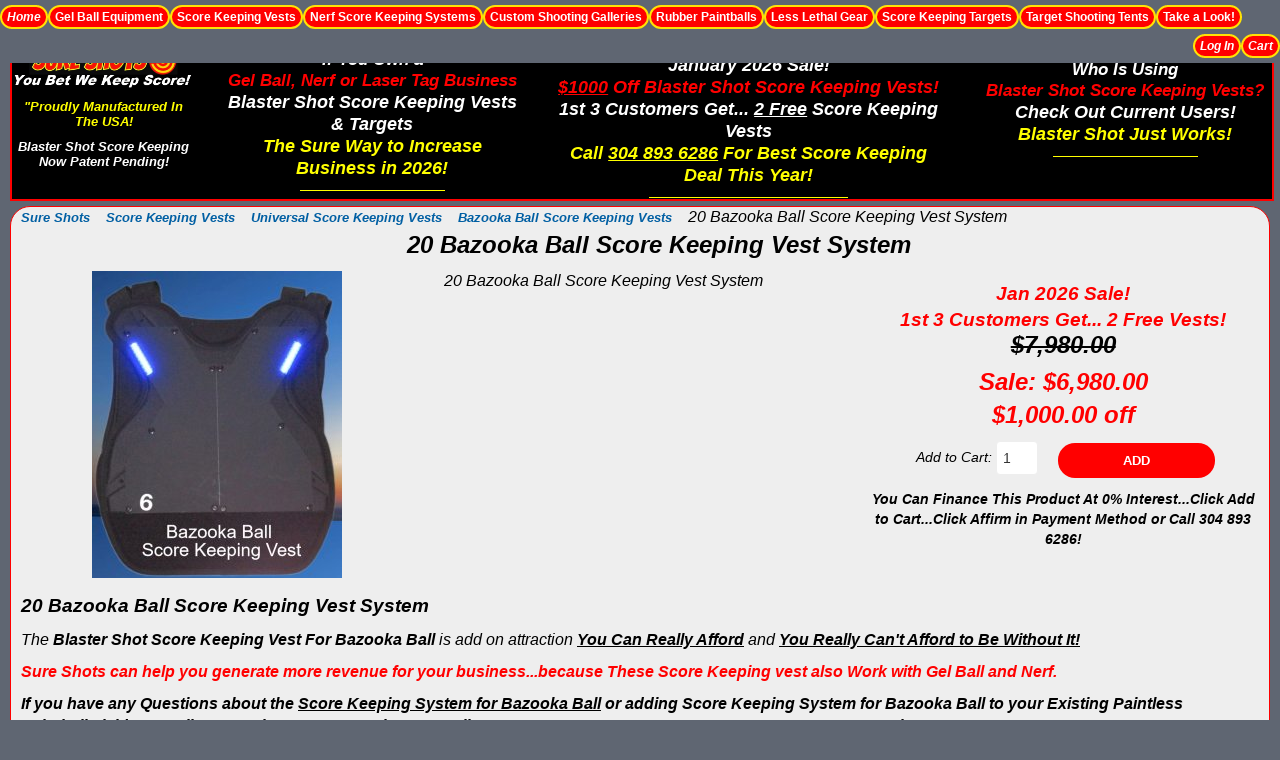

--- FILE ---
content_type: text/html; charset=utf-8
request_url: https://www.sureshots.us/20-bazooka-ball-score-keeping-vest-system-p-168
body_size: 16412
content:
<!DOCTYPE html>
<html dir="ltr" lang="en" prefix="og: http://ogp.me/ns# fb: http://ogp.me/ns/fb# product: http://ogp.me/ns/product#">
<head>
<meta charset="utf-8">
<title> 20 Bazooka Ball Score Keeping Vest System | New Low Price</title>
<meta name="keywords" content="bazooka ball, bazooka ball score keeping,bazooka ball score keeping vest " />
<meta name="description" content="20 Bazooka Ball Score Keeping Vest System " />

<meta name="viewport" content="width=device-width, initial-scale=1.0, user-scalable=yes">
<meta name="author" content="Sure Shots Score Keeping for Gel Ball, Nerf Reball, Airsoft and Less than Lethal" />
<meta name="generator" content="Shopping Cart by Sure Shots;, https://www.sureshots.us" />
<meta name="theme-color" content="#FF4500"/>
<meta name="google-site-verification" content="OsFvR_TjBx8-531tZuNCdZTRUA4-TR6gZUof994G5z8" />
<meta name="p:domain_verify" content="cf950e9366271273c0269b7a01359816"/>


<base href="https://www.sureshots.us/" />
<link rel="canonical" href="https://www.sureshots.us/20-bazooka-ball-score-keeping-vest-system-p-168" />

<script src="https://code.jquery.com/jquery-3.6.0.js"></script>
<script src="https://code.jquery.com/jquery-migrate-3.4.0.js"></script>
<link rel="stylesheet" type="text/css" href="includes/templates/bootstrap/css/stylesheet_bootstrap.min.css" />
<link rel="stylesheet" type="text/css" href="includes/templates/bootstrap/css/stylesheet_z.css" />
<script type="text/javascript" src="includes/templates/bootstrap/jscript/jscript_bootstrap.min.js"></script>
<script type="text/javascript" src="includes/templates/bootstrap/jscript/jscript_cloud-zoom.1.0.2.min.js"></script>
<script type="text/javascript" src="includes/templates/bootstrap/jscript/jscript_exodus.js"></script>
<script type="text/javascript" src="includes/templates/bootstrap/jscript/jscript_jquery.cookies.js"></script>
<script type="text/javascript" src="includes/templates/bootstrap/jscript/jscript_jquery.easing.1.3.js"></script>
<script type="text/javascript" src="includes/templates/bootstrap/jscript/jscript_jquery.flexslider.js"></script>
<script type="text/javascript" src="includes/templates/bootstrap/jscript/jscript_jquery.lightbox.js"></script>
<script type="text/javascript" src="includes/modules/pages/product_info/jscript_textarea_counter.js"></script>
<script type="text/javascript"><!--//<![CDATA[
if (typeof zcJS == "undefined" || !zcJS) {
  window.zcJS = { name: 'zcJS', version: '0.1.0.0' };
};

zcJS.ajax = function (options) {
  options.url = options.url.replace("&amp;", unescape("&amp;"));
  var deferred = jQuery.Deferred(function (d) {
      var securityToken = '33dd0035340c7401c7287eb313285626';
      var defaults = {
          cache: false,
          type: 'POST',
          traditional: true,
          dataType: 'json',
          timeout: 5000,
          data: jQuery.extend(true,{
            securityToken: securityToken
        }, options.data)
      },
      settings = jQuery.extend(true, {}, defaults, options);
      if (typeof(console.log) == 'function') {
          console.log( settings );
      }

      d.done(settings.success);
      d.fail(settings.error);
      d.done(settings.complete);
      var jqXHRSettings = jQuery.extend(true, {}, settings, {
          success: function (response, textStatus, jqXHR) {
            d.resolve(response, textStatus, jqXHR);
          },
          error: function (jqXHR, textStatus, errorThrown) {
              if (window.console) {
                if (typeof(console.log) == 'function') {
                  console.log(jqXHR);
                }
              }
              d.reject(jqXHR, textStatus, errorThrown);
          },
          complete: d.resolve
      });
      jQuery.ajax(jqXHRSettings);
   }).fail(function(jqXHR, textStatus, errorThrown) {
   var response = jqXHR.getResponseHeader('status');
   var responseHtml = jqXHR.responseText;
   var contentType = jqXHR.getResponseHeader("content-type");
   switch (response)
     {
       case '403 Forbidden':
         var jsonResponse = JSON.parse(jqXHR.responseText);
         var errorType = jsonResponse.errorType;
         switch (errorType)
         {
           case 'ADMIN_BLOCK_WARNING':
           break;
           case 'AUTH_ERROR':
           break;
           case 'SECURITY_TOKEN':
           break;

           default:
             alert('An Internal Error of type '+errorType+' was received while processing an ajax call. The action you requested could not be completed.');
         }
       break;
       default:
        if (jqXHR.status === 200) {
            if (contentType.toLowerCase().indexOf("text/html") >= 0) {
                document.open();
                document.write(responseHtml);
                document.close();
            }
         }
     }
   });

  var promise = deferred.promise();
  return promise;
};
zcJS.timer = function (options) {
  var defaults = {
    interval: 10000,
    startEvent: null,
    intervalEvent: null,
    stopEvent: null

},
  settings = jQuery.extend(true, {}, defaults, options);

  var enabled = new Boolean(false);
  var timerId = 0;
  var mySelf;
  this.Start = function()
  {
      this.enabled = new Boolean(true);

      mySelf = this;
      mySelf.settings = settings;
      if (mySelf.enabled)
      {
          mySelf.timerId = setInterval(
          function()
          {
              if (mySelf.settings.intervalEvent)
              {
                mySelf.settings.intervalEvent(mySelf);
              }
          }, mySelf.settings.interval);
          if (mySelf.settings.startEvent)
          {
            mySelf.settings.startEvent(mySelf);
          }
      }
  };
  this.Stop = function()
  {
    mySelf.enabled = new Boolean(false);
    clearInterval(mySelf.timerId);
    if (mySelf.settings.stopEvent)
    {
      mySelf.settings.stopEvent(mySelf);
    }
  };
};

//]] --></script>

            <!-- Google Analytics -->
            <script type="text/javascript"><!--//
            (function(i,s,o,g,r,a,m) {i['GoogleAnalyticsObject']=r;i[r]=i[r]||function() {
            (i[r].q=i[r].q||[]).push(arguments)},i[r].l=1*new Date();a=s.createElement(o),
            m=s.getElementsByTagName(o)[0];a.async=1;a.src=g;m.parentNode.insertBefore(a,m)
            })(window,document,'script','//www.google-analytics.com/analytics.js','ga');
                        ga('create', 'UA-66988911-1', 'auto');
            			ga('send', 'pageview');
    //--></script>

<script title="Structured Data: schemaOrganisation" type="application/ld+json">
{
     "@context": "http://schema.org",
        "@type": "Organization",
          "url": "https://www.sureshots.us",
         "logo": "https://www.sureshots.us/includes/templates/template_default/images/logo.1.jpg",
"contactPoint" : [{
            "@type" : "ContactPoint",
        "telephone" : "+1-304-893-6286",
      "contactType" : "customer service"
                  }],
      "sameAs" : ["https://twitter.com/nerfscore",
"https://www.sureshots.us/index.php?main_page=contact_us"
                 ],
   "legalName" : "Sure Shots LLC",
       "email" : "sales@sureshots.us",
      "address": {
            "@type": "PostalAddress",
   "streetAddress" : "1005 Camden Ave",
  "addressLocality": "Parkersburg",
    "addressRegion": "WV",
       "postalCode": "26101",
  "addressCountry" : "US"
                 }
}
</script>
<script title="Structured Data: schemaBreadcrumb" type="application/ld+json">
{
       "@context": "http://schema.org",
          "@type": "BreadcrumbList",
"itemListElement": [
      {
      "@type": "ListItem",
   "position": 1,
       "item": {
           "@id": "https://www.sureshots.us/",
          "name": "Sure Shots"
               }
       },
      {
      "@type": "ListItem",
   "position": 2,
       "item": {
           "@id": "https://www.sureshots.us/score-keeping-vests-c-98",
          "name": "Score Keeping Vests"
               }
       },
      {
      "@type": "ListItem",
   "position": 3,
       "item": {
           "@id": "https://www.sureshots.us/universal-score-keeping-vests-c-98_8",
          "name": "Universal Score Keeping Vests"
               }
       },
      {
      "@type": "ListItem",
   "position": 4,
       "item": {
           "@id": "https://www.sureshots.us/bazooka-ball-score-keeping-vests-c-98_8_101",
          "name": "Bazooka Ball Score Keeping Vests"
               }
       },
      {
      "@type": "ListItem",
   "position": 5,
       "item": {
           "@id": "https://www.sureshots.us/20-bazooka-ball-score-keeping-vest-system-p-168",
          "name": "20 Bazooka Ball Score Keeping Vest System"
               }
       }
                    ]
}
</script>
<script title="Structured Data: schemaProduct" type="application/ld+json">
{   "@context": "https://schema.org",
      "@type": "Product",
       "name": "20 Bazooka Ball Score Keeping Vest System",
      "image": "https://www.sureshots.us/images/Bazooka-Ball/Bazooka Ball Score Keeping Vests-20 Vests.jpeg",
"description": "20 Bazooka Ball Score Keeping Vest SystemThe Blaster Shot Score Keeping Vest For Bazooka Ball is add on attraction You Can Really Afford and You Really Can&amp;#39;t Afford to Be Without It!Sure Shots can help you generate more revenue for your business...because These Score Keeping vest also Work with Gel Ball and Nerf.If you have any Questions about the Score Keeping System for Bazooka Ball or adding Score Keeping System for Bazooka Ball to your Existing Paintless Paintball Field or Family Entertainment Center give us a call at 304-893-6286, Send your question by Email or Use our Live Support.&amp;nbsp;",
        "sku": "BB Score Keeping System 20",
        "mpn": "BB Score Keeping System 20",
      "brand": "Blaster Shot",
  "productID": "BB Score Keeping System 20",
     "offers": {
                "@type" : "Offer",
                   "url": "https://www.sureshots.us/20-bazooka-ball-score-keeping-vest-system-p-168",
        "priceCurrency" : "USD",
                "price" : "6980",
      "priceValidUntil" : "2026-12-31",
        "itemCondition" : "http://schema.org/NewCondition",
         "availability" : "http://schema.org/InStock",
               "seller" : "Sure Shots \/ Blaster Shot",
     "deliveryLeadTime" : "4",
             "category" : "Bazooka Ball Score Keeping Vests",
          "itemOffered" : "20 Bazooka Ball Score Keeping Vest System",
"acceptedPaymentMethod" : {
                  "@type" : "PaymentMethod",
                   "name" : ["http://purl.org/goodrelations/v1#ByBankTransferInAdvance",
"http://purl.org/goodrelations/v1#ByInvoice",
"http://purl.org/goodrelations/v1#Cash",
"http://purl.org/goodrelations/v1#CheckInAdvance",
"http://purl.org/goodrelations/v1#COD",
"http://purl.org/goodrelations/v1#DirectDebit",
"http://purl.org/goodrelations/v1#GoogleCheckout",
"http://purl.org/goodrelations/v1#PayPal",
"http://purl.org/goodrelations/v1#PaySwarm",
"http://purl.org/goodrelations/v1#AmericanExpress",
"http://purl.org/goodrelations/v1#DinersClub",
"http://purl.org/goodrelations/v1#Discover",
"http://purl.org/goodrelations/v1#JCB",
"http://purl.org/goodrelations/v1#MasterCard",
"http://purl.org/goodrelations/v1#VISA"]
                          }
               }
}
</script>
<!-- Facebook structured data general-->
<meta property="og:title" content="Sure Shots / Blaster Shot - 20 Bazooka Ball Score Keeping Vest System" />
<meta property="og:site_name" content="Sure Shots / Blaster Shot" />
<meta property="og:url" content="https://www.sureshots.us/20-bazooka-ball-score-keeping-vest-system-p-168" />
<meta property="og:locale" content="1" />
<meta property="og:locale:alternate" content="" />
<meta property="og:image" content="https://www.sureshots.us/images/Bazooka-Ball/Bazooka Ball Score Keeping Vests-20 Vests.jpeg" />
<meta property="og:image:url" content="https://www.sureshots.us/images/Bazooka-Ball/Bazooka Ball Score Keeping Vests-20 Vests.jpeg" />
<meta property="og:image:type" content="image/jpeg" />
<meta property="og:image:width" content="689" />
<meta property="og:image:height" content="848" />
<meta property="og:description" content="20 Bazooka Ball Score Keeping Vest SystemThe Blaster Shot Score Keeping Vest For Bazooka Ball is add on attraction You Can Really Afford and You Really Can&amp;#39;t Afford to Be Without It!Sure Shots can help you generate more revenue for your business...because These Score Keeping vest also Work with Gel Ball and Nerf.If you have any Questions about the Score Keeping System for Bazooka Ball or adding Score Keeping System for Bazooka Ball to your Existing Paintless Paintball Field or Family Entertainment Center give us a call at 304-893-6286, Send your question by Email or Use our Live Support.&amp;nbsp;" />
    <!-- Facebook structured data for product-->
<meta property="og:type" content="product" />
<meta property="product:availability" content="instock" />
<meta property="product:brand" content="Blaster Shot" />
<meta property="product:category" content="Bazooka Ball Score Keeping Vests" />
<meta property="product:condition" content="new" />
<meta property="product:mfr_part_no" content="BB Score Keeping System 20" />
<meta property="product:price:amount" content="6980" />
<meta property="product:price:currency" content="USD" />
<meta property="product:product_link" content="https://www.sureshots.us/20-bazooka-ball-score-keeping-vest-system-p-168" />
<meta property="product:retailer" content="" />
<meta property="product:retailer_category" content="Bazooka Ball Score Keeping Vests" />
<meta property="product:retailer_part_no" content="BB Score Keeping System 20" />
<!-- eof Facebook structured data -->
<!-- Twitter Card markup -->
<meta name="twitter:card" content="summary_large_image" />
<meta name="twitter:site" content="nerfscore" />
<meta name="twitter:title" content="Sure Shots / Blaster Shot - 20 Bazooka Ball Score Keeping Vest System" />
<meta name="twitter:description" content="20 Bazooka Ball Score Keeping Vest SystemThe Blaster Shot Score Keeping Vest For Bazooka Ball is add on attraction You Can Really Afford and You Really Can&amp;#39;t Afford to Be Without It!Sure Shots can help you generate more revenue for your business...because These Score Keeping vest also Work with Gel Ball and Nerf.If you have any Questions about the Score Keeping System for Bazooka Ball or adding Score Keeping System for Bazooka Ball to your Existing Paintless Paintball Field or Family Entertainment Center give us a call at 304-893-6286, Send your question by Email or Use our Live Support.&amp;nbsp;" />
<meta name="twitter:image" content="https://www.sureshots.us/images/Bazooka-Ball/Bazooka Ball Score Keeping Vests-20 Vests.jpeg" />
<meta name="twitter:image:alt" content="20 Bazooka Ball Score Keeping Vest System" />
<meta name="twitter:url" content="https://www.sureshots.us/20-bazooka-ball-score-keeping-vest-system-p-168" />
<meta name="twitter:domain" content="https://www.sureshots.us" />
<!-- eof Twitter Card markup -->

<script type="text/javascript">
function popupWindow(url) {
  window.open(url,'popupWindow','toolbar=no,location=no,directories=no,status=no,menubar=no,scrollbars=no,resizable=yes,copyhistory=no,width=100,height=100,screenX=150,screenY=150,top=150,left=150,noreferrer')
}
function popupWindowPrice(url) {
  window.open(url,'popupWindow','toolbar=no,location=no,directories=no,status=no,menubar=no,scrollbars=yes,resizable=yes,copyhistory=no,width=600,height=400,screenX=150,screenY=150,top=150,left=150,noreferrer')
}
</script>


<style type="text/css">.social.facebook:hover { background: #3B5998; color: #ffffff; }.social.twitter:hover { background: #00a0d1; color: #ffffff; }.social.gplus:hover { background: #db5a3c; color: #ffffff; }.social.pinterest:hover { background: #910101; color: #ffffff; }.social.youtube:hover { background: #b91f1f; color: #ffffff; }.social.skype:hover { background: #12a5f4; color: #ffffff; }</style>
                        <!-- Affirm -->
                        <script>
                            const affirmValues = {"url":"https:\/\/cdn1.affirm.com\/js\/v2\/affirm.js","publicKey":"MJ5NEOFRX9RM0VFH"};
                            var _affirm_config = {
                                public_api_key: affirmValues.publicKey,
                                script:         affirmValues.url
                            };
                            (function(l,g,m,e,a,f,b){var d,c=l[m]||{},h=document.createElement(f),n=document.getElementsByTagName(f)[0],k=function(a,b,c){return function(){a[b]._.push([c,arguments])}};c[e]=k(c,e,"set");d=c[e];c[a]={};c[a]._=[];d._=[];c[a][b]=k(c,a,b);a=0;for(b="set add save post open empty reset on off trigger ready setProduct".split(" ");a<b.length;a++)d[b[a]]=k(c,e,b[a]);a=0;for(b=["get","token","url","items"];a<b.length;a++)d[b[a]]=function(){};h.async=!0;h.src=g[f];n.parentNode.insertBefore(h,n);delete g[f];d(g);l[m]=c})(window,_affirm_config,"affirm","checkout","ui","script","ready");
                            // Use your live public API Key and https://cdn1.affirm.com/js/v2/affirm.js script to point to Affirm production environment.
                                affirm.ui.ready(function () {
                                    affirm.ui.refresh();
                                });
                        </script>
                        <!-- End Affirm -->
                        </head>

<body id="productinfoBody">
<!--bof-header logo and navigation display-->



<!--bof-navigation display-->
<div id="topMobileMenu" class="collapsed hidden-desktop" data-toggle="collapse" data-target="#navMainWrapper">Menu<span class="icon-reorder pull-right"></span>

<!-- cgeek start -->
<div id="navMainWrapper" class="collapse">
<style type="text/css">
  /* Hide dropdown by default */
.cart-dropdown {
  display: none;
  position: absolute;
  right: 0;
  background: white;
  z-index: 9999;
  width: 250px;
  border: 1px solid #ccc;
  padding: 15px;
}

/* Show dropdown when checkbox is checked */
#cart-toggle:checked + .cart-icon + .cart-dropdown {
  display: block;
}

/* Optional styling for icon */
.cart-icon {
  cursor: pointer;
  font-size: 24px;
}

</style>
<nav id="mainMenu">
<ul class="unstyled nomargin">
      <li class="home"><a href="https://www.sureshots.us/"><i class="icon-home">Home</i> <span></span></a></li>
     
<li class="dropdown level0">
<a class="dropdown-toggle" data-toggle="dropdown" href="https://www.sureshots.us/gel-ball-equipment-c-175">Gel Ball Equipment</a></li>   
<li class="dropdown level0">
<a class="dropdown-toggle" data-toggle="dropdown" href="https://www.sureshots.us/universal-score-keeping-vests-c-98_8">Score Keeping Vests</a></li> 
<li class="dropdown level0">
<a class="dropdown-toggle" data-toggle="dropdown" href="https://www.sureshots.us/nerf-equipment-nerf-gear-c-118">Nerf Score Keeping Systems</a></li>
<li class="dropdown level0">
<a class="dropdown-toggle" data-toggle="dropdown" href="https://www.sureshots.us/custom-shooting-galleries-for-gel-ball-nerf-or-archery-tag-c-181">Custom Shooting Galleries</a></li>
<li class="dropdown level0">
<a class="dropdown-toggle" data-toggle="dropdown" href="https://www.sureshots.us/rubber-paintballs-c-50">Rubber Paintballs</a></li>
<li class="dropdown level0">
<a class="dropdown-toggle" data-toggle="dropdown" href="https://www.sureshots.us/less-than-lethal-training-gear-c-194">Less Lethal Training</a></li>
<li class="dropdown level0">
<a class="dropdown-toggle" data-toggle="dropdown" href="https://www.sureshots.us/score-keeping-targets-for-gel-ball-nerf-and-archery-tag-c-204">Score Keeping Targets</a></li>
<li class="dropdown level0">
<a class="dropdown-toggle" data-toggle="dropdown" href="https://www.sureshots.us/blaster-shot-score-keeping-current-information-sales-posts-and-score-keeping-updates-ezp-229">Look At Blaster Shot</a></li>
    
<!--     <li class="dropdown pull-right"><a href="https://www.sureshots.us/shopping_cart" class="dropdown-toggle" data-toggle="dropdown"><i class="icon-shopping-cart">Shopping Cart</i></a>
        <span class="headerCollapsible collapsed" data-toggle="collapse" data-target="#cart-dd"></span>
        <div id="cart-dd" class="header-dropdown dropdown-menu collapse">
          <?php// require(DIR_WS_MODULES . 'bootstrap/shopping_cart_header.php'); ?>
        </div> 



      </li> -->
      <li class="dropdown pull-right"><a href="https://www.sureshots.us/shopping_cart">Shopping Cart</a></li>
      <li class="dropdown pull-right"><a href="https://www.sureshots.us/index.php?main_page=login">Login</a></li>


<!-- <li class="dropdown pull-right"><a href="#" class="prevent dropdown-toggle" data-toggle="dropdown"><i class="icon-user"></i> <span>Log In</span></a>
        <span class="headerCollapsible collapsed" data-toggle="collapse" data-target="#login-dd"></span>
        <ul id="login-dd" class="header-dropdown dropdown-menu collapse">
                  </ul>
      </li> -->



    </ul>    
  </nav>   
</div><br><br><br>
<!-- cgeek end -->
</div>

<div id="navMainWrapper" class="collapse">

<nav id="mainMenu"><br><br>
<ul class="unstyled nomargin">
      <li class="home"><a href="https://www.sureshots.us/"><i class="icon-home">Home</i> <span></span></a></li>
	   
<li class="dropdown level0">
<a class="dropdown-toggle" data-toggle="dropdown" href="https://www.sureshots.us/gel-ball-equipment-c-175">Gel Ball Equipment</a></li>	 
<li class="dropdown level0">
<a class="dropdown-toggle" data-toggle="dropdown" href="https://www.sureshots.us/universal-score-keeping-vests-c-98_8">Score Keeping Vests</a></li> 
<li class="dropdown level0">
<a class="dropdown-toggle" data-toggle="dropdown" href="https://www.sureshots.us/nerf-equipment-nerf-gear-c-118">Nerf Score Keeping Systems</a></li>
<li class="dropdown level0">
<a class="dropdown-toggle" data-toggle="dropdown" href="https://www.sureshots.us/custom-shooting-galleries-for-gel-ball-nerf-or-archery-tag-c-181">Custom Shooting Galleries</a></li>
<li class="dropdown level0">
<a class="dropdown-toggle" data-toggle="dropdown" href="https://www.sureshots.us/rubber-paintballs-c-50">Rubber Paintballs</a></il>
<li class="dropdown level0">
<a class="dropdown-toggle" data-toggle="dropdown" href="https://www.sureshots.us/less-than-lethal-training-gear-c-194">Less Lethal Gear</a></li>
<li class="dropdown level0">
<a class="dropdown-toggle" data-toggle="dropdown" href="https://www.sureshots.us/score-keeping-targets-for-gel-ball-nerf-and-archery-tag-c-204">Score Keeping Targets</a></li>
<li class="dropdown level0">
<a class="dropdown-toggle" data-toggle="dropdown" href="https://www.sureshots.us/target-shooting-tents-c-205">Target Shooting Tents</a></li>

                <li class="ezpagesHead dropdown">
            <a href="#" class="dropdown-toggle" data-toggle="dropdown"><i class="icon-link"></i> <span>Take a Look!</span></a>
            <span class="headerCollapsible collapsed" data-toggle="collapse" data-target="#ezpages-dd"></span>
            <ul id="ezpages-dd" class="dropdown-menu collapse">
                <li><a href="https://www.sureshots.us/airsoft-scoreboard-by-blaster-shot-for-air-soft-score-keeping-ezp-53">Airsoft Scoreboard by Blaster Shot for Air Soft Score Keeping</a></li>
  <li><a href="https://www.sureshots.us/battle-axes-in-lexington-ky-uses-blaster-shot-score-keeping-vests-ezp-218">Battle Axes In Lexington Ky Uses Blaster Shot Score Keeping Vests!</a></li>
  <li><a href="https://www.sureshots.us/black-friday-paintball-target-sale-black-friday-less-lethal-target-sale-ezp-180">Black Friday Paintball Target Sale! | Black Friday Less Lethal Target Sale</a></li>
  <li><a href="https://www.sureshots.us/blaster-shot-less-lethal-target-tent-smarter-training-better-results-ezp-216">Blaster Shot Less Lethal Target Tent: Smarter Training, Better Results</a></li>
  <li><a href="https://www.sureshots.us/blaster-shot-less-than-lethal-training-target-perfect-for-byrna-selfdefense-launchers-ezp-209">Blaster Shot Less Than Lethal Training Target – Perfect for Byrna Self-Defense Launchers!</a></li>
  <li><a href="https://www.sureshots.us/blaster-shot-score-keeping-current-information-sales-posts-and-score-keeping-updates-ezp-229">Blaster Shot Score Keeping Current Information, Sales, Posts and Score Keeping Updates</a></li>
  <li><a href="https://www.sureshots.us/blaster-shot-score-keeping-scoreboard-ezp-52">Blaster Shot Score Keeping Scoreboard</a></li>
  <li><a href="https://www.sureshots.us/blaster-shot-score-keeping-vest-being-used-in-bazooka-ball-ezp-177" rel="noreferrer noopener" target="_blank">Blaster Shot Score Keeping Vest Being Used In Bazooka Ball</a></li>
  <li><a href="https://www.sureshots.us/blaster-shot-score-keeping-vest-demonstration-ezp-217">Blaster Shot Score Keeping Vest Demonstration</a></li>
  <li><a href="https://www.sureshots.us/blaster-shot-score-keeping-vest-game-set-up-instructions-ezp-221">Blaster Shot Score Keeping Vest Game Set Up Instructions</a></li>
  <li><a href="https://www.sureshots.us/blaster-shot-scorekeeping-system-for-gel-ball-nerf-airsoft-lesslethal-training-ezp-219">Blaster Shot Score-Keeping System – For Gel Ball, Nerf, Airsoft & Less-Lethal Training</a></li>
  <li><a href="https://www.sureshots.us/blaster-shot-secures-patent-pending-status-for-revolutionary-scorekeeping-vests-and-targets-ezp-228">Blaster Shot Secures Patent Pending Status for Revolutionary Score-Keeping Vests and Targets</a></li>
  <li><a href="https://www.sureshots.us/blaster-shot-set-up-elimination-game-with-no-auto-revive-ezp-224">Blaster Shot Set Up Elimination Game with No Auto Revive</a></li>
  <li><a href="https://www.sureshots.us/blaster-shot-target-gallery-game-target-light-sequence-ezp-192">Blaster Shot Target Gallery -  Game Target Light Sequence</a></li>
  <li><a href="https://www.sureshots.us/comparing-gel-ball-and-paintball-which-game-is-right-for-you-ezp-206">Comparing Gel Ball and Paintball: Which Game is Right for You?</a></li>
  <li><a href="https://www.sureshots.us/does-hyper-com-inteactive-score-keeping-for-gel-ball-actually-work-ezp-201">Does Hyper Com Inteactive Score Keeping for Gel Ball Actually Work?</a></li>
  <li><a href="https://www.sureshots.us/fecs-gel-ball-centers-campgrounds-using-blaster-shot-score-keeping-vests-ezp-227">FEC's, Gel Ball Centers & Campgrounds Using Blaster Shot Score Keeping Vests</a></li>
  <li><a href="https://www.sureshots.us/gel-ball-score-keeping-at-battle-axes-lexington-ky-ezp-203">Gel Ball Score Keeping at Battle Axes Lexington Ky</a></li>
  <li><a href="https://www.sureshots.us/iaapa-2024-after-showcompare-gel-blaster-nexus-score-keeping-vest-to-blaster-shot-ezp-208">IAAPA 2024 After Show...Compare Gel Blaster Nexus Score Keeping Vest to Blaster Shot</a></li>
  <li><a href="https://www.sureshots.us/iaapa-2025-deals-sales-on-blaster-score-keeping-equipment-for-adding-gel-ball-nerf-or-archery-tag-to-your-existing-laser-tag-business-ezp-244">IAAPA 2025 Deals & Sales on Blaster Score Keeping Equipment for Adding Gel Ball, Nerf or Archery Tag to Your Existing Laser Tag Business</a></li>
  <li><a href="https://www.sureshots.us/iaapa-2025-preshow-special-add-gel-ball-and-nerf-game-to-your-laser-tag-arena-with-blaster-shot-ezp-240">IAAPA 2025 Pre-Show Special – Add Gel Ball and Nerf Game to Your Laser Tag Arena with Blaster Shot</a></li>
  <li><a href="https://www.sureshots.us/ips-inflatable-shooting-galleries-vs-blaster-shot-tent-shooting-galleries-ezp-237">IPS Inflatable Shooting Galleries vs. Blaster Shot Tent Shooting Galleries</a></li>
  <li><a href="https://www.sureshots.us/january-2026-sale-1000-off-blaster-shot-score-keeping-vests-2-free-vests-first-3-customers-ezp-252">January 2026 Sale! $1,000 Off Blaster Shot Score Keeping Vests + 2 FREE Vests (First 3 Customers)</a></li>
  <li><a href="https://www.sureshots.us/laserforce-operators-expand-revenue-with-gel-ball-no-equipment-replacement-required-ezp-246">LaserForce Operators: Expand Revenue with Gel Ball / No Equipment Replacement Required</a></li>
  <li><a href="https://www.sureshots.us/lazerball-experience-original-black-light-reusable-paintball-ezp-50">LazerBall Experience - Original Black Light Reusable Paintball</a></li>
  <li><a href="https://www.sureshots.us/lee-hayley-show-demonstating-blaster-shot-score-keeping-vest-at-battle-axes-lexington-ky-ezp-248">Lee & Hayley Show Demonstating Blaster Shot Score Keeping Vest At Battle Axes Lexington Ky</a></li>
  <li><a href="https://www.sureshots.us/less-lethal-shooting-targets-like-byrna-foldable-why-they-fall-short-ezp-215">Less Lethal Shooting Targets Like Byrna Foldable: Why They Fall Short</a></li>
  <li><a href="https://www.sureshots.us/low-impact-paintball-score-board-ezp-115">Low Impact Paintball Score Board</a></li>
  <li><a href="https://www.sureshots.us/low-impact-paintballs-and-low-impact-paintball-products-list-ezp-117">Low Impact Paintballs and Low Impact Paintball Products List</a></li>
  <li><a href="https://www.sureshots.us/low-impact-reusable-paintballs-christmas-2025-ezp-147">Low Impact Reusable Paintballs | Christmas 2025</a></li>
  <li><a href="https://www.sureshots.us/nerf-equipment-information-complete-list-ezp-129">Nerf Equipment & Information - Complete List</a></li>
  <li><a href="https://www.sureshots.us/nerf-equipment-for-sale-ezp-120">Nerf Equipment For Sale</a></li>
  <li><a href="https://www.sureshots.us/nerf-score-keeping-vest-ezp-109">Nerf Score Keeping Vest</a></li>
  <li><a href="https://www.sureshots.us/nerf-score-keeping-vest-demonstation-ezp-110">Nerf Score Keeping Vest Demonstation</a></li>
  <li><a href="https://www.sureshots.us/nerf-target-counts-hits-from-nerf-darts-balls-ezp-111">Nerf Target - Counts Hits from Nerf Darts & Balls</a></li>
  <li><a href="https://www.sureshots.us/nerf-wars-score-board-program-ezp-114">Nerf Wars Score Board Program</a></li>
  <li><a href="https://www.sureshots.us/own-a-gel-ball-nerf-or-laser-tag-arena-add-blaster-shot-score-keeping-for-more-profit-ezp-251">Own a Gel Ball, Nerf or Laser Tag Arena?  Add Blaster Shot™ Score Keeping for more Profit</a></li>
  <li><a href="https://www.sureshots.us/power-up-arena-in-paramus-nj-features-blaster-shot-score-keeping-vests-ezp-226">Power Up Arena in Paramus, NJ Features Blaster Shot Score Keeping Vests</a></li>
  <li><a href="https://www.sureshots.us/sure-shots-field-layout-ezp-84">Sure Shots Field Layout</a></li>
  <li><a href="https://www.sureshots.us/universal-score-keeping-vest-system-ezp-112">Universal Score Keeping Vest System</a></li>
  <li><a href="https://www.sureshots.us/what-is-nerf-war-or-nerf-wars-ezp-113">What is Nerf War or Nerf Wars?</a></li>
  <li><a href="https://www.sureshots.us/what-score-keeping-games-you-can-play-with-blaster-shot-score-keeping-vests-ezp-225">What Score Keeping Games You Can Play With Blaster Shot Score Keeping Vests</a></li>
  <li><a href="https://www.sureshots.us/why-hangerz-mobile-targets-crush-ips-for-large-events-flexibility-and-roi-ezp-234">Why HANGERZ Mobile Targets Crush IPS for Large Events, Flexibility, and ROI</a></li>
  <li><a href="https://www.sureshots.us/zone-laser-tag-operators-add-gel-ball-add-revenue-no-arena-changes-ezp-247">Zone Laser Tag Operators: Add Gel Ball / Add Revenue / NO Arena Changes</a></li>
  <li><a href="https://www.sureshots.us/add-gel-ball-to-your-family-entertainment-center-ezp-184" rel="noreferrer noopener" target="_blank">Add Gel Ball To Your Family Entertainment Center</a></li>
  <li><a href="https://www.sureshots.us/gift-certificates-gift-card-policy-sure-shotscom-ezp-72">Gift Certificates & Gift Card Policy - Sure Shots.com</a></li>
  <li><a href="https://www.sureshots.us/hyper-com-tracking-eye-interactive-score-keeping-gel-ball-nerf-ezp-200">Hyper Com Tracking Eye | Interactive Score Keeping Gel Ball & Nerf</a></li>
  <li><a href="https://www.sureshots.us/why-use-blaster-shot-score-keeping-vests-in-gel-ball-game-ezp-207">Why Use Blaster Shot Score Keeping Vests in Gel Ball Game</a></li>
  <li><a href="https://www.sureshots.us/airsoft-scorekeeping-vest-test-ezp-23">Airsoft Scorekeeping Vest Test</a></li>
  <li><a href="https://www.sureshots.us/buy-low-impact-paintballs-ezp-92">Buy Low Impact Paintballs</a></li>
  <li><a href="https://www.sureshots.us/low-impact-paintball-reusable-ammunition-ezp-157">Low Impact Paintball Reusable Ammunition</a></li>
  <li><a href="https://www.sureshots.us/gellyball-score-keeping-at-the-block-ezp-191">Gellyball Score Keeping at The Block</a></li>
  <li><a href="https://www.sureshots.us/bazooka-ball-game-with-blaster-shot-score-keeping-vests-ezp-159">Bazooka Ball Game With Blaster Shot Score Keeping Vests</a></li>
  <li><a href="https://www.sureshots.us/bazooka-ball-score-board-ezp-116">Bazooka Ball Score Board</a></li>
  <li><a href="https://www.sureshots.us/bazooka-ball-score-keeping-vest-demo-ezp-83">Bazooka Ball Score Keeping Vest Demo</a></li>
  <li><a href="https://www.sureshots.us/bazooka-ball-score-keeping-vests-ezp-93">Bazooka Ball Score Keeping Vests</a></li>
  <li><a href="https://www.sureshots.us/blaster-shot-gel-ball-target-video-demo-ezp-188">Blaster Shot Gel Ball Target Video Demo</a></li>
  <li><a href="https://www.sureshots.us/blaster-shot-score-keeping-vest-dimensions-ezp-189">Blaster Shot Score Keeping Vest Dimensions</a></li>
  <li><a href="https://www.sureshots.us/blaster-shot-score-keeping-vest-dimensions-update-ezp-190">Blaster Shot Score Keeping Vest Dimensions Update</a></li>
  <li><a href="https://www.sureshots.us/buy-rubber-paintballs-ezp-161">Buy Rubber Paintballs</a></li>
  <li><a href="https://www.sureshots.us/commercial-grade-score-keeping-for-gel-ball-ezp-181">Commercial Grade Score Keeping for Gel Ball</a></li>
  <li><a href="https://www.sureshots.us/compare-gel-ball-score-keeping-vests-ezp-182" rel="noreferrer noopener" target="_blank">Compare Gel Ball Score Keeping Vests</a></li>
  <li><a href="https://www.sureshots.us/compare-paintless-paintball-score-keeping-to-other-methods-ezp-59">Compare Paintless Paintball Score Keeping to Other Methods</a></li>
  <li><a href="https://www.sureshots.us/gel-ball-score-keeping-vest-demonstration-ezp-179">Gel Ball Score Keeping Vest Demonstration</a></li>
  <li><a href="https://www.sureshots.us/paintless-paintball-target-range-ezp-66">Paintless Paintball Target Range</a></li>
            </ul>
          </li>
               
	  <li class="dropdown pull-right"><a href="https://www.sureshots.us/shopping_cart" class="dropdown-toggle" data-toggle="dropdown"><i class="icon-shopping-cart">Cart</a>
        <span class="headerCollapsible collapsed" data-toggle="collapse" data-target="#cart-dd"></span>
        <div id="cart-dd" class="header-dropdown dropdown-menu collapse">
          
<div id="cart-header">
	<span class="setting-title">Your Order</span>
	<ul class="unstyled nomargin">
			</ul>
	<p class="total">Total : $0.00</p>
	<a href="https://www.sureshots.us/shopping_cart" class="button small">Shopping Cart</a>&nbsp;&nbsp;<a href="https://www.sureshots.us/index.php?main_page=checkout_shipping" class="button small checkout">Checkout</a>

</div>        </div>
      </li>
<!--bof-header ezpage links-->

      <!--           <li class="ezpagesHead dropdown">
            <a href="javascript:void(0)" onclick="event.preventDefault(); event.stopPropagation();" class="dropdown-toggle" data-toggle="dropdown"><i class="icon-link"></i> <span></span></a>
            <span class="headerCollapsible collapsed" data-toggle="collapse" data-target="#ezpages-dd"></span>
            <ul id="ezpages-dd" class="dropdown-menu ">
                <li><a href="https://www.sureshots.us/airsoft-scoreboard-by-blaster-shot-for-air-soft-score-keeping-ezp-53">Airsoft Scoreboard by Blaster Shot for Air Soft Score Keeping</a></li>
  <li><a href="https://www.sureshots.us/battle-axes-in-lexington-ky-uses-blaster-shot-score-keeping-vests-ezp-218">Battle Axes In Lexington Ky Uses Blaster Shot Score Keeping Vests!</a></li>
  <li><a href="https://www.sureshots.us/black-friday-paintball-target-sale-black-friday-less-lethal-target-sale-ezp-180">Black Friday Paintball Target Sale! | Black Friday Less Lethal Target Sale</a></li>
  <li><a href="https://www.sureshots.us/blaster-shot-less-lethal-target-tent-smarter-training-better-results-ezp-216">Blaster Shot Less Lethal Target Tent: Smarter Training, Better Results</a></li>
  <li><a href="https://www.sureshots.us/blaster-shot-less-than-lethal-training-target-perfect-for-byrna-selfdefense-launchers-ezp-209">Blaster Shot Less Than Lethal Training Target – Perfect for Byrna Self-Defense Launchers!</a></li>
  <li><a href="https://www.sureshots.us/blaster-shot-score-keeping-current-information-sales-posts-and-score-keeping-updates-ezp-229">Blaster Shot Score Keeping Current Information, Sales, Posts and Score Keeping Updates</a></li>
  <li><a href="https://www.sureshots.us/blaster-shot-score-keeping-scoreboard-ezp-52">Blaster Shot Score Keeping Scoreboard</a></li>
  <li><a href="https://www.sureshots.us/blaster-shot-score-keeping-vest-being-used-in-bazooka-ball-ezp-177" rel="noreferrer noopener" target="_blank">Blaster Shot Score Keeping Vest Being Used In Bazooka Ball</a></li>
  <li><a href="https://www.sureshots.us/blaster-shot-score-keeping-vest-demonstration-ezp-217">Blaster Shot Score Keeping Vest Demonstration</a></li>
  <li><a href="https://www.sureshots.us/blaster-shot-score-keeping-vest-game-set-up-instructions-ezp-221">Blaster Shot Score Keeping Vest Game Set Up Instructions</a></li>
  <li><a href="https://www.sureshots.us/blaster-shot-scorekeeping-system-for-gel-ball-nerf-airsoft-lesslethal-training-ezp-219">Blaster Shot Score-Keeping System – For Gel Ball, Nerf, Airsoft & Less-Lethal Training</a></li>
  <li><a href="https://www.sureshots.us/blaster-shot-secures-patent-pending-status-for-revolutionary-scorekeeping-vests-and-targets-ezp-228">Blaster Shot Secures Patent Pending Status for Revolutionary Score-Keeping Vests and Targets</a></li>
  <li><a href="https://www.sureshots.us/blaster-shot-set-up-elimination-game-with-no-auto-revive-ezp-224">Blaster Shot Set Up Elimination Game with No Auto Revive</a></li>
  <li><a href="https://www.sureshots.us/blaster-shot-target-gallery-game-target-light-sequence-ezp-192">Blaster Shot Target Gallery -  Game Target Light Sequence</a></li>
  <li><a href="https://www.sureshots.us/comparing-gel-ball-and-paintball-which-game-is-right-for-you-ezp-206">Comparing Gel Ball and Paintball: Which Game is Right for You?</a></li>
  <li><a href="https://www.sureshots.us/does-hyper-com-inteactive-score-keeping-for-gel-ball-actually-work-ezp-201">Does Hyper Com Inteactive Score Keeping for Gel Ball Actually Work?</a></li>
  <li><a href="https://www.sureshots.us/fecs-gel-ball-centers-campgrounds-using-blaster-shot-score-keeping-vests-ezp-227">FEC's, Gel Ball Centers & Campgrounds Using Blaster Shot Score Keeping Vests</a></li>
  <li><a href="https://www.sureshots.us/gel-ball-score-keeping-at-battle-axes-lexington-ky-ezp-203">Gel Ball Score Keeping at Battle Axes Lexington Ky</a></li>
  <li><a href="https://www.sureshots.us/iaapa-2024-after-showcompare-gel-blaster-nexus-score-keeping-vest-to-blaster-shot-ezp-208">IAAPA 2024 After Show...Compare Gel Blaster Nexus Score Keeping Vest to Blaster Shot</a></li>
  <li><a href="https://www.sureshots.us/iaapa-2025-deals-sales-on-blaster-score-keeping-equipment-for-adding-gel-ball-nerf-or-archery-tag-to-your-existing-laser-tag-business-ezp-244">IAAPA 2025 Deals & Sales on Blaster Score Keeping Equipment for Adding Gel Ball, Nerf or Archery Tag to Your Existing Laser Tag Business</a></li>
  <li><a href="https://www.sureshots.us/iaapa-2025-preshow-special-add-gel-ball-and-nerf-game-to-your-laser-tag-arena-with-blaster-shot-ezp-240">IAAPA 2025 Pre-Show Special – Add Gel Ball and Nerf Game to Your Laser Tag Arena with Blaster Shot</a></li>
  <li><a href="https://www.sureshots.us/ips-inflatable-shooting-galleries-vs-blaster-shot-tent-shooting-galleries-ezp-237">IPS Inflatable Shooting Galleries vs. Blaster Shot Tent Shooting Galleries</a></li>
  <li><a href="https://www.sureshots.us/january-2026-sale-1000-off-blaster-shot-score-keeping-vests-2-free-vests-first-3-customers-ezp-252">January 2026 Sale! $1,000 Off Blaster Shot Score Keeping Vests + 2 FREE Vests (First 3 Customers)</a></li>
  <li><a href="https://www.sureshots.us/laserforce-operators-expand-revenue-with-gel-ball-no-equipment-replacement-required-ezp-246">LaserForce Operators: Expand Revenue with Gel Ball / No Equipment Replacement Required</a></li>
  <li><a href="https://www.sureshots.us/lazerball-experience-original-black-light-reusable-paintball-ezp-50">LazerBall Experience - Original Black Light Reusable Paintball</a></li>
  <li><a href="https://www.sureshots.us/lee-hayley-show-demonstating-blaster-shot-score-keeping-vest-at-battle-axes-lexington-ky-ezp-248">Lee & Hayley Show Demonstating Blaster Shot Score Keeping Vest At Battle Axes Lexington Ky</a></li>
  <li><a href="https://www.sureshots.us/less-lethal-shooting-targets-like-byrna-foldable-why-they-fall-short-ezp-215">Less Lethal Shooting Targets Like Byrna Foldable: Why They Fall Short</a></li>
  <li><a href="https://www.sureshots.us/low-impact-paintball-score-board-ezp-115">Low Impact Paintball Score Board</a></li>
  <li><a href="https://www.sureshots.us/low-impact-paintballs-and-low-impact-paintball-products-list-ezp-117">Low Impact Paintballs and Low Impact Paintball Products List</a></li>
  <li><a href="https://www.sureshots.us/low-impact-reusable-paintballs-christmas-2025-ezp-147">Low Impact Reusable Paintballs | Christmas 2025</a></li>
  <li><a href="https://www.sureshots.us/nerf-equipment-information-complete-list-ezp-129">Nerf Equipment & Information - Complete List</a></li>
  <li><a href="https://www.sureshots.us/nerf-equipment-for-sale-ezp-120">Nerf Equipment For Sale</a></li>
  <li><a href="https://www.sureshots.us/nerf-score-keeping-vest-ezp-109">Nerf Score Keeping Vest</a></li>
  <li><a href="https://www.sureshots.us/nerf-score-keeping-vest-demonstation-ezp-110">Nerf Score Keeping Vest Demonstation</a></li>
  <li><a href="https://www.sureshots.us/nerf-target-counts-hits-from-nerf-darts-balls-ezp-111">Nerf Target - Counts Hits from Nerf Darts & Balls</a></li>
  <li><a href="https://www.sureshots.us/nerf-wars-score-board-program-ezp-114">Nerf Wars Score Board Program</a></li>
  <li><a href="https://www.sureshots.us/own-a-gel-ball-nerf-or-laser-tag-arena-add-blaster-shot-score-keeping-for-more-profit-ezp-251">Own a Gel Ball, Nerf or Laser Tag Arena?  Add Blaster Shot™ Score Keeping for more Profit</a></li>
  <li><a href="https://www.sureshots.us/power-up-arena-in-paramus-nj-features-blaster-shot-score-keeping-vests-ezp-226">Power Up Arena in Paramus, NJ Features Blaster Shot Score Keeping Vests</a></li>
  <li><a href="https://www.sureshots.us/sure-shots-field-layout-ezp-84">Sure Shots Field Layout</a></li>
  <li><a href="https://www.sureshots.us/universal-score-keeping-vest-system-ezp-112">Universal Score Keeping Vest System</a></li>
  <li><a href="https://www.sureshots.us/what-is-nerf-war-or-nerf-wars-ezp-113">What is Nerf War or Nerf Wars?</a></li>
  <li><a href="https://www.sureshots.us/what-score-keeping-games-you-can-play-with-blaster-shot-score-keeping-vests-ezp-225">What Score Keeping Games You Can Play With Blaster Shot Score Keeping Vests</a></li>
  <li><a href="https://www.sureshots.us/why-hangerz-mobile-targets-crush-ips-for-large-events-flexibility-and-roi-ezp-234">Why HANGERZ Mobile Targets Crush IPS for Large Events, Flexibility, and ROI</a></li>
  <li><a href="https://www.sureshots.us/zone-laser-tag-operators-add-gel-ball-add-revenue-no-arena-changes-ezp-247">Zone Laser Tag Operators: Add Gel Ball / Add Revenue / NO Arena Changes</a></li>
  <li><a href="https://www.sureshots.us/add-gel-ball-to-your-family-entertainment-center-ezp-184" rel="noreferrer noopener" target="_blank">Add Gel Ball To Your Family Entertainment Center</a></li>
  <li><a href="https://www.sureshots.us/gift-certificates-gift-card-policy-sure-shotscom-ezp-72">Gift Certificates & Gift Card Policy - Sure Shots.com</a></li>
  <li><a href="https://www.sureshots.us/hyper-com-tracking-eye-interactive-score-keeping-gel-ball-nerf-ezp-200">Hyper Com Tracking Eye | Interactive Score Keeping Gel Ball & Nerf</a></li>
  <li><a href="https://www.sureshots.us/why-use-blaster-shot-score-keeping-vests-in-gel-ball-game-ezp-207">Why Use Blaster Shot Score Keeping Vests in Gel Ball Game</a></li>
  <li><a href="https://www.sureshots.us/airsoft-scorekeeping-vest-test-ezp-23">Airsoft Scorekeeping Vest Test</a></li>
  <li><a href="https://www.sureshots.us/buy-low-impact-paintballs-ezp-92">Buy Low Impact Paintballs</a></li>
  <li><a href="https://www.sureshots.us/low-impact-paintball-reusable-ammunition-ezp-157">Low Impact Paintball Reusable Ammunition</a></li>
  <li><a href="https://www.sureshots.us/gellyball-score-keeping-at-the-block-ezp-191">Gellyball Score Keeping at The Block</a></li>
  <li><a href="https://www.sureshots.us/bazooka-ball-game-with-blaster-shot-score-keeping-vests-ezp-159">Bazooka Ball Game With Blaster Shot Score Keeping Vests</a></li>
  <li><a href="https://www.sureshots.us/bazooka-ball-score-board-ezp-116">Bazooka Ball Score Board</a></li>
  <li><a href="https://www.sureshots.us/bazooka-ball-score-keeping-vest-demo-ezp-83">Bazooka Ball Score Keeping Vest Demo</a></li>
  <li><a href="https://www.sureshots.us/bazooka-ball-score-keeping-vests-ezp-93">Bazooka Ball Score Keeping Vests</a></li>
  <li><a href="https://www.sureshots.us/blaster-shot-gel-ball-target-video-demo-ezp-188">Blaster Shot Gel Ball Target Video Demo</a></li>
  <li><a href="https://www.sureshots.us/blaster-shot-score-keeping-vest-dimensions-ezp-189">Blaster Shot Score Keeping Vest Dimensions</a></li>
  <li><a href="https://www.sureshots.us/blaster-shot-score-keeping-vest-dimensions-update-ezp-190">Blaster Shot Score Keeping Vest Dimensions Update</a></li>
  <li><a href="https://www.sureshots.us/buy-rubber-paintballs-ezp-161">Buy Rubber Paintballs</a></li>
  <li><a href="https://www.sureshots.us/commercial-grade-score-keeping-for-gel-ball-ezp-181">Commercial Grade Score Keeping for Gel Ball</a></li>
  <li><a href="https://www.sureshots.us/compare-gel-ball-score-keeping-vests-ezp-182" rel="noreferrer noopener" target="_blank">Compare Gel Ball Score Keeping Vests</a></li>
  <li><a href="https://www.sureshots.us/compare-paintless-paintball-score-keeping-to-other-methods-ezp-59">Compare Paintless Paintball Score Keeping to Other Methods</a></li>
  <li><a href="https://www.sureshots.us/gel-ball-score-keeping-vest-demonstration-ezp-179">Gel Ball Score Keeping Vest Demonstration</a></li>
  <li><a href="https://www.sureshots.us/paintless-paintball-target-range-ezp-66">Paintless Paintball Target Range</a></li>
            </ul>
          </li> -->
                <!--eof-header ezpage links-->
      <li class="dropdown pull-right"><a href="#" class="prevent dropdown-toggle" data-toggle="dropdown"><i class="icon-user"></i><span>Log In</span></a>
        <span class="headerCollapsible collapsed" data-toggle="collapse" data-target="#login-dd"></span>
        <ul id="login-dd" class="header-dropdown dropdown-menu collapse">
          <div id="login-header">
<span class="setting-title"></span>
	
<form name="login" action="https://www.sureshots.us/index.php?main_page=login&amp;action=process" method="post" id="loginForm"><input type="hidden" name="securityToken" value="33dd0035340c7401c7287eb313285626" /><label class="m-wrap" for="login-email-address">Email Address:</label>
<input type="text" name="email_address" size="18" id="login-email-address" /><br class="clearBoth" />
<label class="m-wrap" for="login-password">Password:</label>
<input type="password" name="password" size="18" id="login-password" /><br class="clearBoth" />
<input type="submit" value="Sign In" class="button small" />&nbsp;&nbsp;<a href="https://www.sureshots.us/index.php?main_page=login" class="button small">Create Account</a></form>
</div>
       
      </li>
    </ul>    
  </nav>   
</div><br>

<!--eof-navigation display--> 


<!--Message Stack Moved Here-->
<!--Message Stack Moved Here-->

<header id="headerWrapper"> 
<!--bof-branding display-->

<div id="logoWrapper" class="container">

<div class="row-fluid">

<div class="span2">
 <p style="text-align: center;"><a href="https://www.sureshots.us/">
 <img src="includes/templates/template_default/images/logo.1.jpg" alt="logo" title="logo" width="450" height="75" /><span style="color:yellow;"><p style="text-align: center;line-height: 1;"><span style="font-size:13px;color:yellow;"><em><strong>"Proudly Manufactured In The USA!</strong></em><br><p style="text-align: center;line-height: 1;">
<a href="https://www.sureshots.us/blaster-shot-secures-patentpending-status-for-revolutionary-scorekeeping-vests-and-targets-ezp-228"><span style="color:white;"><span style="font-size:13px;"><em><strong>Blaster Shot Score Keeping </strong></em><br />
<em><strong>Now Patent Pending! </strong></em></span></span></a></p></span></span></p> 
</div>
<br>
<div class="span3">
<p style="text-align: center;line-height: 1.25;"><a href="https://www.sureshots.us/own-a-gel-ball-nerf-or-laser-tag-arena-add-blaster-shot-score-keeping-for-more-profit-ezp-251">

<em><strong><span style="color:White;font-size:17px;hover:red">If You Own a </strong></em><br />
<em><strong><span style="color:red;font-size:17px;hover:white">Gel Ball, Nerf or Laser Tag Business</strong></em><br />
<em><strong><span style="color:white;font-size:18px;hover:red">Blaster Shot Score Keeping Vests & Targets</strong></em><br />
<em><strong><span style="color:yellow;font-size:18px;hover:red">The Sure Way to Increase Business in 2026!</span></strong></em></span></span></a></p>
<hr style="background-color: yellow; height: 1px; width: 50%;margin: auto;"></hr>
</div>
<br>

<div class="span4">
<p style="text-align: center;line-height: 1.25;"><a href="https://www.sureshots.us/january-2026-sale-1000-off-blaster-shot-score-keeping-vests-2-free-vests-first-3-customers-ezp-252">

<em><strong><span style="color:White;font-size:18px;hover:red">January 2026 Sale!</strong></em><br />
<em><strong><span style="color:red;font-size:18px;hover:white"><u>$1000</u> Off Blaster Shot Score Keeping Vests! </strong></em><br />
<em><strong><span style="color:white;font-size:18px;hover:red">1st 3 Customers Get... <b><u>2 Free</b></u> Score Keeping Vests</strong></em><br />
<em><strong><span style="color:yellow;font-size:18px;hover:red">Call <u>304 893 6286</u> For Best Score Keeping Deal This Year!</span></strong></em></span></span></a></p>
<hr style="background-color: yellow; height: 1px; width: 50%;margin: auto;"></hr>
</div>
<br>




<div class="span3">
<p style="text-align: center;line-height: 1.25;"><a href="https://www.sureshots.us/fecs-gel-ball-centers-campgrounds-using-blaster-shot-score-keeping-vests-ezp-227">

<em><strong><span style="color:White;font-size:17px;hover:red">Who Is Using</strong></em><br />
<em><strong><span style="color:red;font-size:17px;hover:white">Blaster Shot Score Keeping Vests?</strong></em><br />
<em><strong><span style="color:white;font-size:18px;hover:red">Check Out Current Users!</strong></em><br />
<em><strong><span style="color:yellow;font-size:18px;hover:red">Blaster Shot Just Works!</span></strong></em></span></span></a></p>
<hr style="background-color: yellow; height: 1px; width: 50%;margin: auto;"></hr>
</div>
<br>


</div>
<nav id="mainMenu">


      

<!--eof-navigation display--> 
</header>


<div id="mainWrapper" class="container">


<!-- bof upload alerts -->
<!-- eof upload alerts -->

<div id="mainContainer">
<div class="row-fluid"><!--Main Row Fluid-->


<section id="mainSection" class="span12" role="main"><!--Main Content-->
<!-- bof  breadcrumb -->
    <section id="navBreadCrumb"><div class="breadcrumb nomargin">  <a href="https://www.sureshots.us/">Sure Shots</a><span class="divider"><i class="icon-double-angle-right"></i></span>
  <a href="https://www.sureshots.us/score-keeping-vests-c-98">Score Keeping Vests</a><span class="divider"><i class="icon-double-angle-right"></i></span>
  <a href="https://www.sureshots.us/universal-score-keeping-vests-c-98_8">Universal Score Keeping Vests</a><span class="divider"><i class="icon-double-angle-right"></i></span>
  <a href="https://www.sureshots.us/bazooka-ball-score-keeping-vests-c-98_8_101">Bazooka Ball Score Keeping Vests</a><span class="divider"><i class="icon-double-angle-right"></i></span>
20 Bazooka Ball Score Keeping Vest System
</div></section>
<div class="centerColumn" id="productGeneral">

<!--bof Form start-->
<form name="cart_quantity" action="https://www.sureshots.us/20-bazooka-ball-score-keeping-vest-system-p-168?action=add_product" method="post" enctype="multipart/form-data"><input type="hidden" name="securityToken" value="33dd0035340c7401c7287eb313285626" />
<!--eof Form start-->


    
<!--bof Category Icon -->
<!--eof Category Icon -->

<!--bof Prev/Next top position -->
<!--eof Prev/Next top position-->

<div class="productInfoRight span12">
        <!--bof Product Name-->
        <h2 id="productName" class="productGeneral nomargin">20 Bazooka Ball Score Keeping Vest System<!--eof Product Name-->
</div>     
<!--bof Main Product Image-->
<div class="row-fluid">
<div class="span4">
    <div class="productInfoImagesContainer">
     
            <div id="productMainImage" class="centeredContent relative">
<a class="product_images cloud-zoom" href="/images/Bazooka-Ball/Bazooka Ball Score Keeping Vests-20 Vests.jpeg" id="zoom1" rel="adjustX: 10, adjustY:-4, tint:'#ffffff',tintOpacity:0.2, zoomWidth:360, showTitle: false, position: 'inside' "><img src="bmz_cache/b/bazooka-ball-bazooka-ball-score-keeping-vests-20-vestsjpeg.image.250x307.jpeg" alt="20 Bazooka Ball Score Keeping Vest System" title="20 Bazooka Ball Score Keeping Vest System" width="250" height="307" id="image" /></a><a id="zoomImage" class="productImagesGallery" href="/images/Bazooka-Ball/Bazooka Ball Score Keeping Vests-20 Vests.jpeg"><i class="icon-search"></i></a></div>
      	  </div>

 <!--eof Main Product Image-->
</div>
<!--bof Product Price block -->
  <div class="span4">     
  <div>20 Bazooka Ball Score Keeping Vest System</div>
	   <!--bof Attributes Module -->

        <br />
        <!--eof Attributes Module -->
</div>
	  <div class="span4">
	  <!--Price Wrapper-->
<h2 style="text-align: center;"><span style="color:red"><em><strong>Jan 2026 Sale!<br> 1st 3 Customers Get... 2 Free Vests!</strong></em></span></h2>
        <h3 id="productPrices" class="productGeneral">
        <span class="normalprice">$7,980.00 </span><br /><span class="productSalePrice">Sale:&nbsp;$6,980.00</span><span class="productPriceDiscount"><br />$1,000.00&nbsp;off</span>        </h3><br />
        <!--bof Add to Cart Box -->
        <div id="productsInfoAddCart" >

                                                  <div id="cartAdd">
            <div class="qty-box m-input-prepend"><span class="add-on">Add to Cart: </span><input type="text" name="cart_quantity" value="1" maxlength="6" size="4" class="m-wrap"/></div><input type="hidden" name="products_id" value="168" /><input type="submit" class="button large add-cart" value="Add" />                
                  <p><span style="font-size:14px;"><em><strong>You Can Finance This Product At 0% Interest...Click Add to Cart...Click Affirm in Payment Method or Call 304 893 6286!</strong></em></span></p>

 </div></div></div>
        <!--eof Add to Cart Box-->


        <!--bof Product description -->
<div class="row-fluid">
<div class="span12">  
                <div id="productDescription" class="productGeneral biggerText"><h2><strong>20 Bazooka Ball Score Keeping Vest System</strong></h2>

<h3>The <em><strong>Blaster Shot Score Keeping Vest</strong></em> <em><strong>For Bazooka Ball </strong></em>is add on attraction <u><em><strong>You Can Really Afford</strong></em></u> and <u><em><strong>You Really Can&#39;t Afford to Be Without It!</strong></em></u></h3>

<h3><span style="font-size:16px"><span style="color:rgb(255, 0, 0)"><em><strong>Sure Shots can help you generate more revenue for your business...because These Score Keeping vest also Work with Gel Ball and Nerf.</strong></em></span></span></h3>

<h3><em><strong>If you have any Questions about the <u> Score Keeping System for Bazooka Ball</u> or adding </strong><strong> Score Keeping System for Bazooka Ball</strong><strong> </strong><strong>to your Existing Paintless Paintball Field or Family Entertainment Center give us a call at 304-893-6286, <a href="https://www.sureshots.us/contact_us" title="Send Question to Sure Shots">Send your question by Email</a> or Use our Live Support</strong>.</em></h3>

<p>&nbsp;</p></div>
               </div> </div> 
<br><br>
<!--eof Product description -->


        
        <!--bof Quantity Discounts table -->
                <!--eof Quantity Discounts table -->
        <!--bof Product date added/available-->
                <!--eof Product date added/available -->

        
        <!--bof Product URL -->
                <!--eof Product URL -->  
    </div>
  </div>    
  </div>
</div>
        </div><!--Row-fluid-->
      
     <div class="productSharing">
            
        </div>
       
            
        <!--bof free ship icon  -->
                <!--eof free ship icon  -->
    </div>
</div>



  
      
</div>  
</div>

<!--bof Prev/Next bottom position -->
<!--eof Prev/Next bottom position -->

<!--bof also purchased products module-->

<!--eof also purchased products module-->

<!--bof Form close-->
</form>
<!--bof Form close-->
</div>
</section><!--Main Content-->

</div><!--Main Row Fluid-->
</div>

</div><!--eof main wrapper-->

<br>

<div class="row-fluid">
<div class="span2">
<div class="footer-box-content-d-1">
<div style="text-align: center;"><span style="font-size:16px;line-height: .5;"><a href="http://www.gelbattlezone.com/"><span style="color:#FFFFFF;"><strong>Exclusive</strong></span></a></span></div>

<div style="text-align: center;"><span style="font-size:16px;line-height: .5;"><a href="http://www.gelbattlezone.com/"><span style="color:#FFFFFF;"><strong> Canadian Distributor</strong></span></a></span></div>

<div style="text-align: center;"><span style="font-size:16px;line-height: .5;"><a href="http://www.gelbattlezone.com/"><span style="color:#FFFFFF;"><strong>of <em>Blaster Shot Products</em></strong></span></a></span></div>

<div style="text-align: center;"><span style="font-size:16px;line-height: .5;"><a href="http://www.gelbattlezone.com/"><span style="color:#FFFFFF;"><strong>Gel Battle Zone</strong></span></a></span></div>
</div></div>

<div class="span3">
<div class="footer-box-content-d-1">
<div style="text-align: center;"><span style="font-size:18px;line-height: .5;"><a href="https://blastershot.eu/"><span style="color:#FFFFFF;"><strong>Blaster Shot Now In Europe!</strong></span></a></span></div>

<div style="text-align: center;"><span style="font-size:18px;line-height: .5;"><a href="https://blastershot.eu/"><span style="color:#FFFFFF;"><strong>WE Welcome BlasterShot.eu</strong></span></a></span></div>

<div style="text-align: center;"><span style="font-size:18px;line-height: .5;"><a href="https://blastershot.eu/"><span style="color:#FFFFFF;"><strong><em>To the Blaster Shot Family! </em></strong></span></a></span></div>

<div style="text-align: center;"><span style="font-size:18px;line-height: .5;"><a href="https://blastershot.eu/"><span style="color:#FFFFFF;"><strong>There Is A Difference!</strong></span></a></span></div>
</div></div>
<div class="span2">
<div style="text-align: center;"><span style="font-size:24px;line-height: .5"><span style="color:#FFFFFF"><em><em><strong>Questions?</strong></em></em></span></span></div>

<div style="text-align: center;"><span style="font-size:18px;line-height: .5;"><em><em><strong><span style="color:#FFFFFF">Call 304-893-6286 or </span><a href="mailto:johnny@sureshots.us?subject=More%20Info"><span style="color:#FFFFFF"><p><a href="/contact_us" name="Contact Sure Shots" title="Contact Sure Shots">Email johnny@sureshots.us</a></p></span></a><span style="color:#FFFFFF"> </span></strong></em></em> </span></div>

<div style="text-align: center;"><span style="font-size:18px;line-height: .5;"><span style="color:#FFFFFF"><em><em><strong>We will be glad to help!</strong></em></em></span></span></div>
</div>




<div class="span5">
<div class="footer-box-content-d-1">


<div style="text-align: center;"><span style="font-size:16px;line-height: .5;"><span style="color:#FFFFFF;"><strong><i>Please Note!<s</i></strong></span></a></span></div>

<div style="text-align: center;"><span style="font-size:14px;line-height: .5;"><span style="color:#FFFFFF;"><strong>Each Blaster Shot Score-Keeping Vest and Target is Custom Made  <em></strong></span></a></span></div>

<div style="text-align: center;"><span style="font-size:14px;line-height: .5;"><span style="color:#FFFFFF;"><strong><em>By Skilled Technicians...Ensuring Unmatched <u>Quality and Performance.</u></em></strong></span></a></span></div>

<div style="text-align: center;"><span style="font-size:14px;line-height: .5;"><span style="color:#FFFFFF;"><strong>We take the Time to Craft Every Piece With Care...<u><em>Excellence Can&#39;t Be Rushed</strong></span></a></span></div>



</div></div><div>
<br><br>

<div class="row-fluid">
<div class="span3">
<div class="footer-box-content-d">
<span style="color:#FFFFFF"><em>Our Goals are Simple&hellip;</em></span></h2>

<span style="color:#FFFFFF"><em>To provide high quality "Interactive Score Keeping Vests, Score Keeping Targets & Shooting Galleries at economical prices for Gel Ball Games, Nerf Games, Reball Games, Bazooka Ball Games, Airsoft Games, Archery Tag and Less than Lethal Practice.</em></span></h2>

<span style="color:#FFFFFF"><em>The Sure Shots team wants to make Simulated Combat Gaming and Self Protection Training what is should be...<u>Fun, Exciting, Informative and Cost Effective.</u></em>

<h3><span style="color:#FFFFFF"><em>Sure Shots team members have been involved in the Simulated Combat Gaming for almost 30 Years and Launched Personal Protection Training Products 2 Years ago.</em>
<h4><span style="color:#FFFFFF"><a href="/about-us-sure-shots-ezp-155" name="About Sure Shots.us"><span style="color:#000000;"><em><strong>Full About Us</strong></em></span></a></h4>
</div></div>
<div class="span3">
<div class="footer-box-content-d">
<h2 style="text-align: center;"><span style="color:#FFFFFF">Sure Shots Web Site Information</span></h2>
<ul>
	<li><span style="font-size:18px"><strong><a href="https://www.sureshots.us/contact_us"><span style="color:#FFFFFF">Contact Us</span></a></strong></span></li>
	<li><span style="font-size:18px"><strong><a href="https://www.sureshots.us/about-us-sure-shots-ezp-155"><span style="color:#FFFFFF">About Us</span></a></strong></span></li>	
    <li><span style="font-size:18px"><strong><a href="https://www.sureshots.us//money-back-guarantee-ezp-13"><span style="color:#FFFFFF">Sure Shots Product Guarantee</span></a></strong></span></li>
	<li><span style="font-size:18px"><strong><a href="https://www.sureshots.us/shippinginfo"><span style="color:#FFFFFF">Shipping &amp; Returns</span></a></strong></span></li>
	<li><span style="font-size:18px"><strong><a href="https://www.sureshots.us/site_map"><span style="color:#FFFFFF">Site Map</span></a></strong></span></li>
	<li><span style="font-size:18px"><strong><a href="https://www.sureshots.us/privacy"><span style="color:#FFFFFF">Privacy Notice</span></a></strong></span></li>
	<li><span style="font-size:18px"><strong><a href="https://www.sureshots.us/conditions"><span style="color:#FFFFFF">Conditions of Use</span></a></strong></span></li>

</ul>
</div></div>
<div class="span3">
<div class="footer-box-content-d">
<p style="text-align:center"><span style="font-size:18px"><strong><em>Sure Shots / Blaster Shot </em></strong></span></p>

<p style="text-align:center"><span style="font-size:18px"><strong>1005 Camden Ave</strong></span></p>

<p style="text-align:center"><span style="font-size:18px"><strong>Parkersburg WV 26101</strong></span></p>

<p style="text-align:center"><span style="font-size:18px"><strong>Phone-304_893_6286</strong></span></p>

<p style="text-align:center"><strong><em><span style="color:#FFFFFF">Email -</span><a href="mailto:johnny@sureshots.us?subject=Need%20More%20Info"><span style="color:#FFFFFF"> johnny@sureshots.us</span></a></em></strong></p>

<p><span style="font-size:14px;">Please Note: Any reference to Nerf, Reball, Bazooka Ball, Media Vision, Gellyball, Gel Blaster, SplatRball, Unilocx, IAAPA or Byrna or their products should not be taken in any part as a reference to any business relationship with these companies or any of their subsidiaries or partners.We only use these terms as a reference to products owned or produced by these companies as common game names, product names or event names well known in the market place</span></p>
</div></div>



<div class="span3">
<div class="footer-box-content-d">
<h2 style="text-align: center;color:white;"><em><strong>Blogs, Websites &amp; Media </strong></em></h2>

<p style="text-align: center;"><em><strong><span style="font-size:18px;"><a href="http://rubberpaintballs.blogspot.com"><span style="color:white;">Rubber Paintballs</span></a><a href="http://rubberpaintballs.blogspot.com"><span style="color:#f1c40f;"> Blog</span></a></span></strong></em></p>

<p style="text-align: center;"><em><strong><span style="font-size:18px;"><a href="http://reusable-paintballs.blogspot.com"><span style="color:white;">Reusable Paintballs Blog</span></a></span></strong></em></p>

<p style="text-align: center;"><em><strong><span style="font-size:18px;"><a href="http://lowimpactpaintball.blogspot.com"><span style="color:white;">Low Impact Paintballs Blog</span></a></span></strong></em></p>

<p style="text-align: center;"><em><strong><span style="font-size:18px;"><a href="http://lowimpactpaintballgame.blogspot.com"><span style="color:white;">Low Impact Paintball Game Blog</span></a></span></strong></em></p>

<p style="text-align: center;"><em><strong><span style="font-size:18px;"><a href="http://nerfscorekeeping.blogspot.com"><span style="color:white;">Nerf Score Keeping Blog</span></a></span></strong></em></p>

<p style="text-align: center;"><a href="https://zombietargetbooth.blogspot.com/2025/07/zombie-shooting-booth-for-halloween.html#more"><em><strong><span style="font-size:18px;"><span style="color:white;">Zombie Shooting Booth for Gel Ball</span></span></strong></em></a></p>

<p style="text-align: center;"><em><strong><span style="font-size:18px;"><a href="https://gelballscorekeeping.blogspot.com"><span style="color:white;">Gel Ball Score Keeping </span></a></span></strong></em></p>

<p style="text-align: center;"><em><strong><span style="font-size:18px;"><a href="https://lesslethaltargets.blogspot.com/"><span style="color:white;">Less Lethal Targets With Score Keeping</span></a></span></strong></em></p>

<p style="text-align: center;"><em><strong><span style="font-size:18px;"><a href="https://blackeyetek.com/black-eye-tek-information/halloween-zombie-shooting-gallery-with-blaster-shot-score-keeping-targets/"><span style="color:white;">Blackeye Tek</span></a></span></strong></em></p>

</div>
</div>


</div></div>

<br><br><br><br>




    <div id="bottomFooterWrapper">
        <div id="bottomFooter" class="row-fluid">
            <div id="footerCopyright" class="span12">
                <!--bof- site copyright display -->
                <span id="siteinfoLegal" class="legalCopyright">Copyright &copy; 2026 <a href="https://www.sureshots.us/" target="_blank">Sure Shots / Blaster Shot</a>                </span>
<strong><span style="color:#FFF0F5">&nbsp;&nbsp;&nbsp;Powered by<em> </em></span><em><span style="color:#FFF0F5">&nbsp;&nbsp;Sure Shots / Blaster Shot...Specializing In Interactive Score Keeping for Gel Ball, Nerf, Air Soft, Rubber Paintballs and Less than Lethal Score Keeping Targets </span></em></strong>


                <!--eof- site copyright display -->                 
            </div>
            <!--bof-navigation display -->
            <div id="navSuppWrapper" class="span2">
                <div id="navSupp">
                    <ul class="unstyled nomargin pull-right">
                                            </ul>
                </div>
            </div>
                <!--eof-navigation display -->
    </div>
    </div>
    </div>
    
</div>
<span id="back-top" class="hidden-phone">
    <a href="#header"><i class="icon-angle-up"></i></a>
</span>

<!-- ===== Google Enhanced Ecommerce - Product Information ===== -->

<script><!--

  var arrInputTags = document.getElementsByTagName('input');

  var i = 0;
  var sFound = "false";
  var intLength = arrInputTags.length;
  while ((sFound == "false") && (i < intLength)) {
      if (arrInputTags[i].getAttribute("title") == " Add to Cart ") {
          sFound = "true";
      }
      if (sFound == "false") { i++ }
  }
  function geeAddToCart() {

      var myQuantity  = document.getElementsByName('cart_quantity')[1].value.valueOf();

      ga('ec:addProduct', {
          'id'      : '168',
          'name'    : '20 Bazooka Ball Score Keeping Vest System',
          'price'   : '7980.0000',
          'quantity':   myQuantity.valueOf()  
        });
      ga('ec:setAction', 'add');
      ga('send', 'event', 'UX', 'click', 'add to cart');     // Send data using an event.
  }

  if (sFound == "true") {
      arrInputTags[i].addEventListener("click", geeAddToCart);
  }

--></script>

<script><!--
    ga('ec:addProduct', {
        'id': '168', 
        'name': '20 Bazooka Ball Score Keeping Vest System', 
        'price': '7980.0000', 
    });

    ga('ec:setAction', 'detail');

--></script>

</body>
</html>


--- FILE ---
content_type: text/css
request_url: https://www.sureshots.us/includes/templates/bootstrap/css/stylesheet_z.css
body_size: 68724
content:
html {
   font-size: 125%;
}
li {
line-height: 1.2em;
}


input[type="button"], input[type="reset"], input[type="submit"] {
    font: arial bold italics;
    color: black;
    cursor: pointer;
    font-size: .8em;
    font-weight: bold;

background-color:;
border: 2px solid red;
border-radius: 20px;
}

button, a:hover  {
    
    color: white;
  
    text-decoration: underline;
}


.main-index {
    background:#e6e6e6;
    border: solid #F00000;
}

 .logo-1 {
text-align: center;
font-size: 2em;
font-weight: bold;
padding: 10px;
}

.logo-2 {
text-align: center;
font-size: 2em;
font-weight: bold;
}

.rotating-banner {
text-align: center;
font-size: 48px;

color: red;
font-weight: 700;
background: blue;
}

.store-specials {
  text-align: center;
  font-size: 24px;
  font-weight: 700;

  
  }
  
.store-hours {
 text-align: center;
 font-size: 24px;
 font-weight: 700;

 
 }


.footer-box-content-a {
    background: none repeat scroll 0 0 #000000;
    border: 4px solid red;
    font-size: 1.5em;
    text-align: center;
    font-weight: 700;
    font-style: italic;
color: #ffffff;
height: 175px;
padding: 8px;
border-radius: 20px;
}
.footer-box-content-b {
color: white;
border-radius: 20px;
border: solid red 2px;
font-size: 1.9em;
}

.footer-box-content-b a:hover{
color:red;
}

.footer-box-content-c {
    background: none repeat scroll 0 0 #ffffff;
    font-size: 1.6em;
    margin-bottom: 10px;
    font-weight: 800;
}
.footer-box-content-c1 {
background-image: linear-gradient(black, grey);
    font-size: 18px;
line-height: 26px;
text-align: center;
    padding: 0px;
    font-weight: 800;
border-radius: 20px;
border: solid red 5px;
padding-top: 10px;
line-height: 10px;
margin-bottom: 5px;

}

.footer-box-content-c1 a:hover {
display: block;
line-height: 60%;
background-image: linear-gradient(black, red);

text-decoration: none;
border-radius: 20px;

}

.footer-box-content-c2 {
 background-color: black; /* For browsers that do not support gradients */
 background-image: linear-gradient(black, grey);
 text-align: center;
 font-size:1.6em;
 border-radius: 20px;
 border: solid red 5px;
 color: white;
}

.footer-box-content-c2 a {
 color:#FFFF00;
 font-weight: bold
}
.footer-box-content-c2 a:hover {
color: blue;
text-decoration: none;
font-weight: bold;
}







.footer-box-content-d {
border-radius: 20px;
border: solid red 2px;
font-size: 1.6em;
color: white;
padding: 5px;
}

.footer-box-content-d a:hover {
text-decoration: none;
background-color: red;

}
.footer-box-content-d-1 {
border-radius: 20px;
border: solid red 2px;
font-size: 1.6em;
color: white;
padding: 0px;
margin-bottom: 1em;
background-color: red;

}

.ezpage {
    background:#e6e6e6;
    border: solid #F00000;
    border-radius: 15px;
}

div#providesupportContent.sideBoxContent {
    text-align: center;
}

div#ezpagesContent.sideBoxContent {
    list-style: inside;
    color: #000000;
    padding-left: 5px;
    font-weight: bold;
    text-align: center;
}



.pull-right > .dropdown-menu {
    left: auto;
    right: 0;
    text-align: center;
}

#headerRight ul {
    background: #e6e6e6 none repeat scroll 0 0;
    border: 4px solid red;
    float: none;
    font-size: 2em;
    font-style: italic;
    padding: 8px;
    text-align: center;
}

.dropdown-menu {
    background-clip: padding-box;
    background-color: #FFFFFF;
    border: none;
    border-radius: 6px;
    box-shadow: 0 5px 10px rgba(0, 0, 0, 0.2);
    display: none;
    float: left;
    left: 0;
    list-style: none outside none;
    margin: 2px 0 0;
    min-width: 160px;
    padding: 5px 0;
    position: absolute;
    top: 100%;
    z-index: 1000;
}

body {
    font-family: Arial;
    font-size: .5em;
    font-weight: 400;
    color: #000000;
    background: #5f6672;
    padding: 10px;
}
a {
     color: #005fa3;
    font-weight: bold;
    font-size: 15px;
    transition: all .3s ease-in-out;
}
a:focus{
    outline: none;
}
a:hover{
    color:red;
	text-decoration: underline;
    
}
h1, h2, h3, h4,h5.h6,h7,h8{
    font-weight: 500;
    line-height: .8em;
    color: #000000;
}





h6 {
   -webkit-text-stroke: 2px yellow;
  font-size: 2em; 
letter-spacing: -7px;
text-transform: uppercase;
text-align: center;
margin-top: 15px;
margin-bottom: 15px;
color: red;
   text-shadow:
       3px 3px 0 #000,
     -1px -1px 0 #000,  
      1px -1px 0 #000,
      -1px 1px 0 #000,
       1px 1px 0 #000;
}

h7{
   -webkit-text-stroke: 2px yellow;
  font-size: 1.5em; 
letter-spacing: 1px;
text-transform: uppercase;
text-align: center;
margin-top: 5px;
margin-bottom: 5px;
color: red;
   text-shadow:
       3px 3px 0 #000,
     -1px -1px 0 #000,  
      1px -1px 0 #000,
      -1px 1px 0 #000,
       1px 1px 0 #000;
}

h8{
   -webkit-text-stroke: 2px yellow;
  font-size: 1em; 
letter-spacing: -6px;
text-transform: uppercase;
text-align: center;
margin-top: 5px;
margin-bottom: 5px;
color: red;
   text-shadow:
       3px 3px 0 #000,
     -1px -1px 0 #000,  
      1px -1px 0 #000,
      -1px 1px 0 #000,
       1px 1px 0 #000;
}

h1{
font-size: 1.3em;
margin-bottom: .1em;
margin-top: .5em;
font-weight: 700;
line-height: 30px;
}

h2{
    font-size:1.2em;
	line-height:1.4em;
}
h3{
    font-size: 1em;
	line-height: 1.4em;
	
}
h4{
    font-size: .8em;
   
}
h5{
 font-size:.7em; 
}


p, blockquote{
 
}
input[type=submit]{
    -webkit-appearance: none;
    font-weight: normal;
}
.hide{
    display:none;
}
.yellow { color: #F3D529 }
.italic{ font-style:italic; }
.bold{ font-weight:700; }
.righted { text-align: right; }
.left { text-align: left; }
.underline{ text-decoration:underline; }
.relative { position: relative; }
.absolute { position: absolute; }
.nomargin{ margin:0 !important; }
.nopadding{ padding:0 !important; }

hr{
    clear:both;
    height: auto;
    margin: 10px;

    border: none;
    border-top: 1px solid black;
    border-bottom: 1px solid black;
}
input, textarea, select{
   color: red;
  line-height: 20px;




}
h4, h5, h6, LABEL, h4.optionName, LEGEND, ADDRESS, .sideBoxContent, .larger{
}
LABEL, h4.optionName {
    vertical-align: top;
}
legend {
    font-size: 1.1em;
    font-weight: 700;
    color: #222222;
}
.sorterLabel, .filterLabel {
    padding: 7px 0;
    color: #000000;
}
LABEL.checkboxLabel, LABEL.radioButtonLabel {
    margin: 0.5em 0.3em;
}
#logo, .centerBoxContents, .specialsListBoxContents, .categoryListBoxContents, .centerBoxContentsAlsoPurch, .attribImg {
    float: left;
    padding-top: 5px;
}
LABEL.inputLabel {
    width: 9em;
    float: left;
}
LABEL.inputLabelPayment {
    width: 14em;
    float: left;
    padding-left: 2.5em;
}
LABEL.selectLabel, LABEL.switchedLabel, LABEL.uploadsLabel {
    width: 11em;
    float: left;
}
label.m-wrap {
    font-size: 1.1em;
  margin-bottom: 15px;

}
input.m-wrap, textarea.m-wrap {
    border: 1px solid #d6d6d6;
}
textarea.m-wrap:focus,input[type="text"].m-wrap:focus,input[type="password"].m-wrap:focus,input[type="datetime"].m-wrap:focus,input[type="datetime-local"].m-wrap:focus,input[type="date"].m-wrap:focus,input[type="month"].m-wrap:focus,input[type="time"].m-wrap:focus,input[type="week"].m-wrap:focus,input[type="number"].m-wrap:focus,input[type="email"].m-wrap:focus,input[type="url"].m-wrap:focus,input[type="search"].m-wrap:focus,input[type="tel"].m-wrap:focus,input[type="color"].m-wrap:focus,.m-uneditable-input:focus{
    border: 1px solid #00a0d1;
    box-shadow:none
}
#checkoutPayment LABEL.radioButtonLabel {
    font-weight: 700;
}
ADDRESS {
    font-style: normal;
}
.clearBoth {
    clear: both;
}
.link-separator {
    padding: 0 3px 0 5px;
}
fieldset {
    border: 1px solid #d6d6d6;
    margin-bottom: 15px;
}
table{
    width:100%;
    margin:20px 0;
}
table th,table td{
    padding:8px;
    line-height:20px;
    text-align:left;
    vertical-align:top;
    border-top:1px solid #dddddd;
}
table th{
    font-weight:700;
}
table thead th{
vertical-align:bottom;
}
table caption+thead tr:first-child th,table caption+thead tr:first-child td,table colgroup+thead tr:first-child th,table colgroup+thead tr:first-child td,table thead:first-child tr:first-child th,table thead:first-child tr:first-child td{
    border-top:0;
}
table tbody+tbody{
    border-top:2px solid #dddddd;
}
table {
    background-color:#ffffff;
}
.tooltip-inner{
    max-width:400px;
    padding:3px 8px;
    color:#ffffff;
    text-align:center;
    text-decoration:none;
    background-color:#000000;
    border-radius:0px;
    opacity: .9;
}
/*  Plain */
.m-btn.plain {
    color: #ffffff; 
    text-shadow: none;  
    background: #000000;
    border: none !important;
}
.m-btn.plain:hover, 
.m-btn.plain:focus, 
.m-btn.plain:active, 
.m-btn.plain.active, 
.m-btn.plain.disabled,
.m-btn.plain[disabled] { 
    border: 1px solid #000000;
}

.m-btn.plain:active,
.m-btn.plain.active {
    background: none !important;
    border: 1px solid #000000;
    color: #ffffff !important;
    box-shadow: none;
}
.m-btn-group.group-plain.open .dropdown-toggle {
    box-shadow: none;    
}
button.unstyled, a.unstyled {
    background: none;
    border: none;
    padding: 4px;
    font-size: 1.4em;
    transition: all .3s ease-in-out;      
}
button.unstyled.refresh {
    color: #42B60D;
}
button.unstyled.refresh:hover {
    color:#00a0d1;
}
a.unstyled.remove {
    color: #9E1313;
}
a.unstyled.remove:hover {
    color:#00a0d1;
}
.socialMedia li {
    padding: 2px !important;
}
.social {
    width: 32px;
    height: 32px;
    background: #000000;
    display: table-cell;
    vertical-align: middle;
    text-align: center;
    color: #efefef;
    font-size: 1.4em;
    border-radius: 16px;
    cursor: pointer;
    overflow: hidden;
    transition: .25s all;
}
.social.facebook:hover {
    background: #3B5998;
    color: #ffffff;
}
.social.twitter:hover {
    background: #00a0d1;
    color: #ffffff;
}
/*Header*/
#textGreeting {
    padding: 5px 10px;
    font-size: 1em;
}
#textGreeting p {
    margin: 0 !important;
}
nav#common-menu {
    margin-top: 20px;
    width: 100%;
}
nav#common-menu ul li {
    height: 40px;
    line-height: 40px;
    margin-right: 15px;
}
nav#common-menu ul li a {
    color: #000000;
    display: block;
    font-size: 1.3em;
    text-transform: uppercase;
    font-weight: 700;    
}
nav#common-menu ul li a:hover {
    color: #aaaaaa;
}
nav#common-menu ul li.last {
    float: right;
    margin: 0;
}
form#currency-change {
    display:inline-block;
    margin: 0;
    padding: 0;
}
.navbar {
    margin-bottom: 0px;
}
.navbar .nav {
    width: 100%;
}
.navbar-inner {
    position:relative;
    width:100%;
    height:40px;
    line-height:41px;
    border-top: 1px solid #d6d6d6;
    border-bottom: 1px solid #d6d6d6;
}
.search-top-header {
   padding-right: 5px;
}
.search-top-header input[type="text"].m-wrap {
    background: none !important;
    width: 180px;
    transition: all .8s ease;
    border: 1px solid #b6b6b6 !important;
    border-right: none !important;
    border-radius: 4px 0 0 4px;
}
.search-top-header input[type="text"].m-wrap:focus {
    border: 1px solid #00a0d1 !important;
    border-right: none !important;    
    -webkit-appearance: none; 
    outline:none;
}
.search-top-header button.button {
    border-radius: 0 4px 4px 0;
    color: #ffffff;
    font-size: 1.2em;
    font-weight: 700;
    height: 25px;
    line-height: 25px;
    padding: 0 14px;
    border-radius: 0 4px 4px 0;

}
.search-top-header button.button:hover {
    color: #ffffff;
}
ul.ezpagesHead li {
    display: inline-block;
}
ul.ezpagesHead li a {
    color: red;
    font-size: 1.3em;
    font-weight: 600;
    line-height: 1em;


}
ul.ezpagesHead li a:hover {
    text-decoration: none;
    color: #000000;
    font-style: italic;
}
/*banner*/
#headerBanner {
    margin: 20px 0;
}
#headerBanner .bannersThree{
    width: 31.6239%;
    margin-left: 2.5641%;
    display: block;
    float: left;
}
#headerBanner .bannersThree.first{
    margin-left: 0;
}

/*BreadCrumb*/
.breadcrumb {
    padding: 0;
    background: none;
    border-radius: 0px;
}
.breadcrumb span.start {
    color: #000000;
    margin-right: 5px;
}
.breadcrumb span.divider {
    padding: 0 5px 0 7px;
    color: #000000;
}
.breadcrumb a{
    font-size: .8em;
    font-family: "Ubuntu", sans-serif;
}

/*products carousel*/
.carousel-nav {
    position: absolute;
    top: 6px;
    right: 6px;
}
.carousel-nav ul {
    list-style: none;
    margin: 0;
}
.carousel-nav ul li{
    display: inline-block;
    margin-left: 2px;
}
.carousel-nav ul li a{
    font-size: 24px;
    color: #000000;
}
.carousel-nav ul li a:hover{
    color: #00a0d1
}
.carousel-nav ul li a.exo-disabled{
    color: #dddddd;
}
.carousel-nav ul li a.exo-disabled:hover{
    color: #dddddd;
}
.indexProducts {
    padding: 5px;
    width: 224px;
    float: left;
    display: block;
    opacity: 1;
}
.indexProductsInner {
    padding: 10px 10px 15px 10px;
    transition: all .3s linear;
    position: relative;   
}
.indexProductsImageHolder {
    position: relative;
    overflow: hidden;
}
.indexProductsImageMask {
    display: block;

    position: absolute;
    width: 100%;
    height: 100%;
    left: 0;
    top: 0;
    opacity: 0;
    transition: all .3s ease-in-out;    
}
.indexProductsAction {
    text-align: center;
    top: -100px;
    left: 0px;
    position: absolute; 
    width: 100%;  
    visibility: hidden;
    opacity: 0;
    transition: all .3s ease-in-out;    
}
.indexProductsAction .button.small {
    width: 40px;
    height: 40px;
    line-height: 40px;
    padding: 0px;
    border-radius: 4px;
    text-align: center;
    font-size: 1.4em;   
}
.indexProducts:hover p.rating {
    visibility: visible;
    opacity: 1;
}
.indexProducts:hover .indexProductsImageMask {
    opacity: .8;
}
.indexProducts:hover .indexProductsAction {
    visibility: visible;
    top: 50%;
    margin-top: -20px;
    opacity: 1;
}
.indexProducts .button {
    visibility: hidden;
    opacity: 0;
    transition: all .3s ease-in-out;        
}
.indexProducts:hover .button {
    visibility: visible;
    opacity: 1;
}
.indexProducts a.indexProductsName {
    display: block;
    margin: 10px 0 5px 0;
    font-size: .9em;
    min-height: 40px;
    color: #000000;
    font-weight:bold;
}
.indexProducts .price {
    display: block;
    margin-bottom: 10px;
    color: #F00000;
}
/*Product Listing*/

.prodListPrice {
    color: #F00000;
    font-size: 1.4em;
    font-weight: bold;
  
    margin-top: 10px;
}

#productListHeading {
   
}
.categoriesRowName {
    font-size: 1em;
    font-weight: 700;
}
.btnCart {
    line-height: 35px;
    height: 35px;
}
.listingProductsAction .m-wrap, .btnCart .m-wrap {
    width: auto !important;
    margin-bottom: 0 !important;
}
.listingProductsAction .m-input-prepend, .listingProductsAction .m-input-append, .btnCart .m-input-prepend, .btnCart .m-input-append {
    margin-bottom: 0 !important;
}
.listingProductsAction .m-btn {
    padding: 7px 14px !important;
}
.listingProductsInfo {
    margin-top: 10px;
}
.listingProductsInfo span {
    margin-right: 10px;
}
.listingProductsInfo span strong {
    color:#00a0d1;
}
.productsListWrapper {
    margin: 20px 0;
}
.productList {
    position: relative;
    display: block;
    margin: 20px 0;
    overflow: hidden;
    border-radius: 0 4px 4px 0;    
}
.productList p.rating {
    margin: 10px 0;
}
.productList .itemTitle {
    margin-top: 0;
}
#productsFilterWrapper {
    background: #f6f6f6;
    padding: 10px 10px 2px 10px;
    border-left: 3px solid #00a0d1;
}
#productsFilterWrapper select {
    width: auto;
}


.grid-list {
    line-height: 34px;
}
.grid-list a {
    font-size: 1.4em;
    color: #333333;
    padding: 5px;
}
.grid-list a:hover {
    color: #00a0d1;
}
.grid-list a.disabled, #indexProductList .grid-list a.disabled:hover {
    color: #aaaaaa;
}
.listingProductImage {
background: #ffffff;
line-height: 15px;
border-radius: 20px;    
-webkit-box-shadow: 0px 0px 0px 1px rgba(0, 0, 0, 0.1);    
 box-shadow: 0px 0px 0px 1px rgba(0, 0, 0, 0.1);      
margin-top: -1.5em;
}
.productsGridWrapper .gridItem {
    
    display: inline-block;
    vertical-align: top;
    width: 24%; 
    overflow: hidden; 
padding-bottom: 25px;


    
}

.gridItemInner {
    padding: 10px 10px 15px 10px;
    transition: all .3s linear;
    position: relative;       
}
.listingProductsDetails, .listingProductsAction {
    margin-top: 10px;
}

.gridItemInner:hover p.rating {
    visibility: visible;
    opacity: 1;
}
.gridItemInner:hover .indexProductsImageMask, .productList .listingProductImageInner:hover .indexProductsImageMask {
    opacity: .6;
}
.gridItemInner:hover .indexProductsAction, .productList .listingProductImageInner:hover .indexProductsAction{
    visibility: visible;
    top: 50%;
    margin-top: -30px;
    opacity: 1;
}
.gridItem .button, .gridItem .m-input-prepend {
    visibility: visible;
    opacity: 1;
    transition: all .3s ease-in-out;        
}
.gridItemInner:hover .button, .gridItemInner:hover .m-input-prepend {
    visibility: visible;
    opacity: 1;
}
.gridItem h3.name {
    font-weight: normal;
    font-size: 1em;
    min-height: 40px;
	line-height: 1em;
}
.gridItem price {
    font-size: 1.2em;
}

.productsGridWrapper {
text-align: center;
margin-top: 25px;
margin-bottom: 5px;
}
#productsListingBottomNumber {
    margin-top: 10px;
	padding-bottom: 10px;
}
.itemTitle a, .name a {
    color: #000000;
font-size: 1.1em;
  font-weight: 700;
}
.itemTitle a:hover , .name a:hover{
    color:#00a0d1;
}
.navSplitPagesLinks {
}
.navSplitPagesLinks .current{
    display: inline-block;
    width: 28px;
    height: 25px;
    float: left;
    font-weight: normal;
    padding-top: 5px;
    vertical-align: middle;
    text-align: center;
    color: #222222;
    margin: 0 2px;
    background: #e6e6e6;
}
.navSplitPagesLinks a {
    display: inline-block;
    width: 28px;
    height: 25px;
    float: left;
    padding-top: 5px;
    font-weight: normal;
    vertical-align: middle;
    text-align: center;
    color: #222222;
    background: #fafafa;
    margin: 0 2px;
}
.navSplitPagesLinks a:hover {
    color: #222222;
    background: #e6e6e6;
}
.noProducts {
    text-align: center;
}
.noProducts .noProductsIcon {
    font-size: 5em;
    color: #B94A48;
}
/*Product Info*/
.productInfoWrapper {
    margin-top: 5px;
    margin-bottom: -70px;
}
.productInfoWrapper .m-wrap {
    width: auto !important;
}
.productInfoRight {

}
#productName {
 text-align: center;
    margin-bottom: 10px !important;
	  text-align: center;
  margin-bottom: 10px !important;
  font-size: 1.5em;
  font-weight: bold;
}

}
#productAttributes{
    text-align: left;
    
width: 90%;
}

#productPrices {

    color: red;
    font-size: 1.5em;
text-align: center;
margin-top: -.75em;
}
.qty-box {
    display: inline-block;
    vertical-align: top;
    margin-right: 20px;

}
.nav-tabs {
    border-bottom: 1px solid #d6d6d6;
    position: relative;
}
.nav-tabs > li {
    
}
.nav-tabs > li > a {
    padding-top: 8px;
    padding-bottom: 8px;
    line-height: 20px;
    border: 1px solid #d6d6d6;
    color: #000000 !important;
    border-left: none;
    margin-right: 0px;
    position: relative;
    border-radius: 0px;
    font-size: .9em;
}
.nav-tabs > li > a.first {
    border-left: 1px solid #d6d6d6;
}
.nav-tabs > li > a:hover {
    background: none;
    border: 1px solid #d6d6d6;
    border-left: none;
    border-bottom: 1px solid #00a0d1;   
}
.nav-tabs > li > a.first:hover {
    border-left: 1px solid #d6d6d6;
}
.nav-tabs > .active > a, .nav-tabs > .active > a:hover {
    background: none;
    border: 1px solid #d6d6d6;
    border-left: none;
    border-bottom: 1px solid #00a0d1;
}
.nav-tabs > .active > a.first, .nav-tabs > .active > a.first:hover {
}
blockquote .rating {
    font-size: 1.3em;
}
blockquote p {
    font-size: 1em;
}
.reviewers {
}
/*Button*/
.button, input.button { 
    display: inline-block;
    border: none;
    padding: 0px 20px;
    line-height: 25px;
    cursor:pointer;
    text-align:center; 

    background-color:#FF0000;
    color: #ffffff;
    text-transform: uppercase;
    transition:         0.3s all; 
    border-radius: 20px;      
}
.button.large {
    color: #ffffff;
    padding: 0px 25px;
    height: 35px;
    line-height: 35px;
    font-weight: 700;
margin-top: 2px;
width: 40%;
}
.button.small {
    padding:0 15px; 
    line-height:25px; 
    height:25px;
}
.button:hover {
    background-color: #00a0d1;
    color:red;
}
.productInfoAccordion {
    margin: 30px 0 60px 0;
}

.accordion-group1 {
    margin-top: 5px;
    
float: left;
}

.accordion-group {
    margin-bottom: 1px;
    border: none
}
.accordion-heading {
    position: relative;
    font-weight:600;


}
.accordion-heading span {
    float: left;
    color: #000000;
    text-transform: none;
    padding: 25px 1 px ;
    left: 0;
    bottom: -1px;
}
.accordion-heading .accordion-toggle {
    display: inline-block;
    padding-right: 15px;
padding-left: 15px;
}
.accordion-heading .accordion-toggle:before {
    color:#00a0d1;
    content:"\f056";
    font-family: "FontAwesome";
}
.accordion-heading .accordion-toggle.collapsed:before {
    color: #000000;
    content:"\f055";
    font-family: "FontAwesome";
}

.accordion-inner {
    padding: 9px 15px;
    color: #000000;
    font-weight: normal;
    text-align: left;
}

.attribsSelect {
    font-size: 1.1em;
    font-weight: 700;
}
/*Images*/
.productInfoImagesContainer {

text-align: center;
   

}
#productMainImage {
    display: inline-block;
   
    max-width: 100%;    
}
#productMainImage img {
    margin: 0 auto;
}
#productMainImage .mousetrap {
    z-index: 100 !important;
    width: 100% !important;
    height: 100% !important;
}
#productMainImage .cloud-zoom-big {   
}
#zoomImage {
    color: #000000;
    padding: 10px;
    position: absolute;
    z-index: 100;
    right: 0px;
    bottom: 0px;
    font-size: 1.2em;
    opacity: .7;
}
#zoomImage:hover {
    color: #00a0d1;
    opacity: 1;
}
.additionalImagesCarousel {
    margin-top: 5px;
}
#productAdditionalImages {
    padding: 0 20px;
}
#productAdditionalImages ul.flex-direction-nav a {
    top: 25px;
}
.productsAdditionalImagesInner {
    display: inline-block;
}
#productMainImage:hover .indexProductsImageMask, .productsAdditionalImagesInner:hover .indexProductsImageMask {
    opacity: .6;
}
#productMainImage:hover .indexProductsAction, .productsAdditionalImagesInner:hover .indexProductsAction {
    visibility: visible;
    top: 50%;
    margin-top: -30px;
    opacity: 1;
}
.productsAdditionalImagesInner:hover .indexProductsAction {
    margin-top: -15px;
}
.productsAdditionalImagesInner .button {
    width: 25px;
    height: 25px;
    line-height: 25px;
    background: none;
    font-size: 1.6em;
}
.productsAdditionalImagesInner .button:hover {
    background: none;
}
#productMainImage .button, .productsAdditionalImagesInner .button {
    visibility: hidden;
    opacity: 0;
    transition: all .3s ease-in-out;        
}
#productMainImage:hover .button, .productsAdditionalImagesInner:hover .button {
    visibility: visible;
    opacity: 1;
}

/*warnings, errors, messages*/
.messageStackWarning, .messageStackError, .messageStackSuccess, .messageStackCaution {
    border: 1px solid #eeeeee;
    background-color: #fcf8e3;
    padding: 10px;
    text-transform: uppercase;
    border-radius: 4px;
}

.messageStackWarning, .messageStackError {
    color: #b94a48;
    background-color: #f2dede;
    border-color: #eed3d7;
}

.messageStackSuccess {
    color: #468847;
    background-color: #dff0d8;
    border-color: #d6e9c6;
}

.messageStackCaution {
    background-color: #fcf8e3;
    border: 1px solid #fbeed5;
    color: #c09853;    
}

/*wrappers - page or section containers*/
#headerWrapper {
    margin-bottom: 5px;
    margin-top: -10px;
}
#mainWrapper {
padding-top: 10px;
    font-size: 1.6em;
    margin: 0 auto;
    background: #eee;
width: auto;
border-radius: 20px;
border: 1px solid red;
}
#mainContainer {
    margin: 20px 10px 10px;
}

#mainSection {
    margin-top: -30px;
    width: 100%;

}

#logoWrapper {
background-color: black; /* For browsers that do not support gradients */
background-image: linear-gradient(black, grey);

margin-bottom: 5px;
/* position: relative; */
width: 100%;


}


#contentMainWrapper, #cartBoxListWrapper, #ezPageBoxList, #cartBoxListWrapper ul, #ezPageBoxList ul, #popupAdditionalImage, #popupImage {
    margin: 0em;
    padding: 0em;
}
#navColumnOneWrapper, #navColumnTwoWrapper, #mainWrapper {
    margin: auto;
} 
#navColumnOneWrapper, #navColumnTwoWrapper {
    margin-left: 0.5em;
    margin-right: 0.5em;
}
    
#tagline {
    font-size: 1.3em;
    text-align: left;
    padding: 10px 30px;
}

#sendSpendWrapper {
    border: 1px solid #cacaca;
    float: right;
    margin: 0em 0em 1em 1em;
}

.floatingBox, #accountLinksWrapper, #sendSpendWrapper, #checkoutShipto, #checkoutBillto, #navEZPagesTOCWrapper {
    margin: 0;
  
}

.wrapperAttribsOptions {
    display: inline-block;
    font-size: 1.1em;
margin-top: -20px;
color:red;
font-weight:bold;
}
.inputAttributes {
    margin-left: 1px;
margin-top: 10px;
margin-bottom: 15px;
}
.inputAttributes label {
    font-size: 1em;
    color: #000000;
}

/*navigation*/

.navSplitPagesResult {
    margin-bottom: 10px;
}
.navSplitPagesLinks {}

.navNextPrevCounter {
    margin: 0em;
    font-size: 0.9em;
    }
.navNextPrevList {
    display: inline;
    white-space: nowrap;
    margin: 0;
    padding: 0.5em 0em;
    list-style-type: none;
    }
#navMainWrapper {
    background: #5f6672;

  
    height: 40px;
    left: 0;
    padding-bottom: 5px;
    position: fixed;
    top: 0;
    width: 100%;
    z-index: 150;
}

#navSuppWrapper, #navCatTabsWrapper {

    }
#navSuppWrapper {
    margin-top: 10px;
    font-family: "Ubuntu", Georgia, sans-serif;
}
#navCatTabsWrapper {
    background-color: #ffffff;
    color: #9a9a9a;
    background-image:none;
}
#mainMenu > ul {
    line-height: 40px;
}
#mainMenu ul li{
    display: inline-block;
    float: left;

}
#mainMenu ul li.pull-right{
    float: right !important;
}

#mainMenu ul li > a {
color: #fff;
display: block;
font-size: 1.2em;
font-weight: 800;
line-height: 20px;
margin-top: 5px;
padding: 0 5px;
border: solid 1px;
border: solid 2px #ffe206;
background: red;
border-radius: 20px;

 
   
}
#mainMenu ul li > a:hover{
    color: #F00000;
    background: yellow;
}

.dropdown.open .dropdown-toggle {
    color: #aaaaaa;
    background: #000000;
overflow-wrap: break-word;
}
#mainMenu .dropdown-menu {
    background: none repeat scroll 0 0 #000000;
overflow-wrap: break-word;
    border-radius: 0;
    color: #FFFFFF;
    margin: 0;
    padding: 0;
}
#mainMenu .dropdown-menu a {
    background: black;
    color: #ffffff;
}
#mainMenu .dropdown-menu.header-dropdown {
    min-width: 240px;
    padding: 10px;
overflow-wrap: break-word;
}
#language-header, #cart-header {
    padding: 0;
}
#cart-header span.setting-title, #login-header span.setting-title {
    color: #FFFFFF;
    display: block;
    font-size: 1.3em;
    line-height: 10px;
    margin-bottom: 5px;
    padding-bottom: 5px;
    text-align: center;
float:left;
}
#currency-header ul li, #language-header ul li {
    line-height: 20px;
    margin: 1px;
}
#cart-header .button, #login-header .button {
    background-color: #FF0000 !important;
    border-radius: 4px;
    color: #FFFFFF !important;
    position: relative;
    top: 1px;
    border-radius: 4px;      
}
#cart-header .button:hover, #login-header .button:hover {
    background-color: #00a0d1 !important;  
    color: #ffffff !important;    
}
#cart-header ul li {
    display: block;
    float: none;
    padding-top: 10px;
    border-bottom: 1px solid #000000;
}
#cart-header ul li .media-heading a{
    padding: 0;
    color: #ffffff;
    background: #000000;
    font-size: 1.4em;
}
#cart-header .price, #cart-header .total{
    color: #FFFFFF;
 
    font-size: 1.4em;
}
#cart-header .total {
    font-size: 1.1em;
  font-weight: 700;
  text-transform: uppercase;
  margin-top: -20px;
    
}
#currency-header ul li a, #language-header ul li a{
    cursor: pointer;
}
#currency-header ul li a:hover, #currency-header ul li a.active, #language-header ul li a.active, #language-header ul li a:hover{
    color: #ffffff;
    background: #00a0d1;
    border-radius: 4px;
    border-radius: 4px;
}
#login-header {
     font-size: 1em;
	 margin-top: -25px;
}
#login-header input.m-wrap {
    border: 1px solid transparent;
    -webkit-appearance: none;
    border-radius: 4px;
}
#login-header input.m-wrap:focus {
    border: 1px solid #00a0d1;
    outline: none;
}
#mainMenu ul li.hideHead {
    display: none;
}
#mainMenu ul.dropdown-menu li {
    display: block;
    float: none;
}
#mainMenu ul.dropdown-menu li a{
display: block;
margin-bottom: 5px;

}
#mainMenu ul.dropdown-menu li a:hover {
    background: yellow;
    color:#000000;
}
.dropdown-menu li > a:hover {
    background: #00a0d1;
}
.dropdown-submenu:hover>a {
    background: #00a0d1;
}
.dropdown-menu::before, 
.dropdown-menu::after {
    border: none !important;
    content: none !important;
}

.dropdown-submenu > a{
    position: relative;
}
.dropdown-submenu > a:after {
    content:"\f0a9";
    font-family: "FontAwesome";
    position: absolute;
    right: 10px;
}
#indexDefaultHeading {
    font-weight: 200;
}
#navMain ul {
    list-style-type: none;
    text-align: center;
    text-transform: uppercase;
    font-size: 12px;
    color: #dedede;
    margin-right: 20px;
    margin-bottom: 0;
}

#navMain ul li, #navSupp ul li, #navCatTabs ul li {
    display: inline;
}

#navMain ul li a {
    text-decoration: none;
    padding: 5px 10px;
    display: inline-block;
    margin: 0;
    color: #000000;
    white-space: nowrap;
}
#navMain ul li a:hover {
    background: #00a0d1;
    color: #ffffff;
}
#navSupp ul li {
    display: inline-block;
}
#navSupp ul li a {
    color: #000000;
    font-size: 1em;
    margin: 2px;
    padding: 5px 8px;
    border-radius: 2px;
}
#navSupp ul li a:hover {
    text-decoration: none;
    background: #00a0d1;
    color: #ffffff;
}
#navCatTabs ul li a {
    color: #9a9a9a;
}

#navEZPagesTOCWrapper {
    background: #E6E6E6;
    border: 1px solid #9A9A9A;
    float: right;
    font-weight: 700;
    height: 1%;
    width: 35%;
}

#navEZPagesTOC ul {
    margin: 0;
    padding: 0.5em 0em;
    list-style-type: none;
    line-height: 1.5em;
    font-size:.9em;
}

#navEZPagesTOC ul li {
    white-space: nowrap;
}

#navEZPagesTOC ul li a {
    margin: 0;
}

#navCategoryIcon, .buttonRow, #indexProductListCatDescription {
    margin-bottom: -10px;
}
.buttonRow {
    margin-top: 10px;
}
#navMainSearch {
    float: right;
}

#navBreadCrumb {
    

}

#navEZPagesTop {
    text-align: right;
    padding: 5px 0;
    color: #000000;
}
#navEZPagesTop a{
    color: #000000;
}

#navColumnOne, #navColumnTwo {
    background-color: transparent;
}

/*The main content classes*/
#contentColumnMain, #navColumnOne, #navColumnTwo, .centerBoxContents, .specialsListBoxContents, .categoryListBoxContents, .additionalImages, .centerBoxContentsSpecials, .centerBoxContentsAlsoPurch, .centerBoxContentsFeatured , .centerBoxContentsNew, .alert {
    vertical-align: top;
}

.shippingEstimatorWrapper {
    padding: 0.5em;
}

.alert {
    color: #B94A48;
    margin-left: 0.5em;
}
.advisory {}
.important {
    font-weight: 700;
}
.notice {}
.rating{
    margin-bottom: 10px !important;
    color: #cfcfcf;
}
.gvBal {
    float: right;
}
.centerColumn, #bannerOne, #bannerTwo, #bannerThree, #bannerFour, #bannerFive, #bannerSix {
}

.smallText, #siteinfoLegal, #siteinfoCredits, #siteinfoStatus, #siteinfoIP {
    font-size: 1.2em;
    color: #ffffff;
}
#siteinfoLegal, #siteinfoIP {
    color: #ffffff;
    line-height: 40px;
font-size: 1.2em;
}

#siteinfoLegal  .legalCopyright {
    color: #ffffff;
font-size: 1.2em;
}

#siteinfoLegal a {
    color: #ffffff !important;
    font-weight: 700;
    text-decoration: none !important;
font-size: 1.2em;
}

#siteinfoLegal a a:hover {
color: #F00000;
}

.footer-link-divider {
    padding: 0 4px;    
}
#bottomFooterWrapper {
    margin-bottom: 10px;
}
/*Shopping Cart Display*/
#cartAdd {
    font-size: 1em;
    font-style: italic;
    font-weight: 700;
text-align: center;
margin-top: -20px;
border-radius: 20px;
}

.cartUpdate {
    margin-left: 10px;
}
.tableHeading, #cartSubTotal {
}

#cartSubTotal {
    border-top: 1px solid #cccccc;
    font-weight: 700;
    text-align: right;
    line-height: 2.2em;
    padding-right: 2.5em;
}

.tableRow, .tableHeading, #cartSubTotal {
    height: 2.2em;
}

.cartUnitDisplay, .cartTotalDisplay, .cartRemoveItemDisplay, .cartQuantityUpdate, .cartQuantity, .cartTotalsDisplay {
    padding: 0.5em 0.8em;
    text-align: center;
}
.cartProductDisplay {
    padding: 0.5em 0.8em;
    text-align: left;
}
.cartUnitDisplay, .cartTotalDisplay {
    padding-right: 0.2em;
}
.cartQuantity {
    padding: 1em;
}
.cartQuantity input {
    width: auto !important;
}
#scUpdateQuantity {
    width: 2em;
}

.cartQuantity {
    width: 4.7em;
}

.cartNewItem {
    color: #33CC33;
    position: relative;  /*do not remove-fixes stupid IEbug*/
}

.cartOldItem {
    color: #660099;
    position: relative;  /*do not remove-fixes stupid IEbug*/
}

.cartBoxTotal {
    text-align: right;
    font-weight: 700;
}

.cartRemoveItemDisplay {
    width: 3.5em;
}

.cartAttribsList {
}

#mediaManager {
    width: 50%; 
    margin: 0.2em;
    padding: 0.5em;
    background-color: #E4FEf5;
    border: 1px solid #003D00;
}
.mediaTitle {
    float: left;
}
.mediaTypeLink {
    float: right;
}
.price {
    color: #00a0d1;
    font-size: 1em;
    margin-bottom: 20px;
}
.normalprice, .productSpecialPriceSale {
    color: #000000;
    font-weight: bold;
    text-decoration: line-through;
    line-height: 40px
}

.productSpecialPrice, .productSalePrice, .productSpecialPriceSale, .productPriceDiscount {
    color: #FF0000;

    font-style: italic;
    font-weight: bold;
}

.orderHistList {
    margin: 1em;
    padding: 0.2em 0em;
    list-style-type: none;
} 

#cartBoxListWrapper ul, #ezPageBoxList ul {
    list-style-type: none;
}

#cartBoxListWrapper li, #ezPageBoxList li, .cartBoxTotal {
    margin: 0;
    padding: 0.2em 0em;
} 

#cartBoxEmpty, #cartBoxVoucherBalance {
    font-weight: 700;
}

.totalBox {
    width: 5.5em;
    text-align: right;
    padding: 0.2em;
}

.lineTitle, .amount {
    text-align: right;
    padding: 0.2em;
}

.amount {
    width: 5.5em;
}

/*Image Display*/
#productMainImage, #reviewsInfoDefaultProductImage, #productReviewsDefaultProductImage, #reviewWriteMainImage {
}

.categoryImg {
    float: left;
    margin: 0 10px 10px 0;
}

.cartImage {
    margin: 0.5em 1em;
}

/*Attributes*/
.attribImg {
    width: 20%;
    margin: 0.3em 0em;
}

.attributesComments {}

/*list box contents*/
.centerBoxContents, .specialsListBoxContents, .categoryListBoxContents, .additionalImages, .centerBoxContentsSpecials, .centerBoxContentsAlsoPurch, .centerBoxContentsFeatured, .centerBoxContentsNew {
    margin: 1em 0em;
}

.centerBoxWrapper {
    margin-bottom: -40px;

    position: relative;
}

h2.centerBoxHeading {
    display:block;
    background: #f6f6f6;
    border-left: 3px solid #00a0d1;
    padding: 6px 12px;
    font-size: 1.4em;
    color: #000000;
    text-align: left;
    margin-bottom: 10px;
    position: relative
}
h2.centerBoxHeading span {
}
.footerBoxHeading {
    display:block;
    color: #ffffff;
    font-weight: 700;
    margin: 40px 0 10px 0;
    text-align: left;
    
    position: relative    
}
.footerBoxHeading:before {
    content: "";

    display: block;
    width: 100%;
    position: absolute;
    top: 1px;   
}
.footerBoxHeading span {
    position: absolute;
    padding: 2px 0;
    bottom: -1px;

}
/*sideboxes*/
.columnLeft {}

#right-column {

}

h3.leftBoxHeading, h3.leftBoxHeading a,
h3.rightBoxHeading, h3.rightBoxHeading a {
    font-size: 1em;
    color: #ffffff;
	line-height: 1em;
}
#manufacturersHeading, #currenciesHeading, #musicgenresHeading, #recordcompaniesHeading, #searchHeading, #search-headerHeading {
}

.leftBoxHeading, .rightBoxHeading {
    margin: 0em;
    padding: 0.5em 0.2em;
}
.centerBoxHeading {
    margin: 0;
    padding-bottom: 0;
}
.leftBoxContainer, .rightBoxContainer {
    background: none repeat scroll 0 0 #E6E6E6;
    border: 1px solid;
    margin-bottom: 10px;

}
.sideBoxContent #bannerOne, #bannerTwo, #bannerThree, #bannerFour, #bannerFive, #bannerSix {
    font-weight:bold;
}

h3.leftBoxHeading a:hover, h3.rightBoxHeading a:hover {
    color: #FFFF33;
    text-decoration: none;
} 

.rightBoxHeading a:visited, .leftBoxHeading a:visited, .centerBoxHeading a:visited {
    color: #FFFFFF;
}
.sidebar-header a {
    color: #ffffff;
}
/*categories sidebox*/
#categories {
}
#categoriesContent {
    background: none;
    border: none;
}
ul.categories-side {
    list-style: none;
    margin: 0;
    position: relative;
}
ul.categories-side li{
    position: relative;
}
ul.categories-side li a{
    color: #000000;
    font-weight:bold;
    font-size: 1em;
    display: block;
    position: relative;
    line-height: 27px;
    padding-left: 15px;
 
}
ul.categories-side li a:hover{
    color:#F00000;
    padding-left: 5px;
}
ul.categories-side li a.side-active{
    color:#00a0d1;
}
ul.categories-side li .sideCollapsible {
    position: absolute;
    right: 0;
    top:0;
    display: block;
    width: 28px;
    height: 28px;
    cursor: pointer;
    font-size: 1.3em;
    vertical-align: top;
    text-align: center;

}
ul.categories-side li .sideCollapsible:before {
    font-family: "FontAwesome";
    content:"\f068";
    font-size: .5em;
    color:#00a0d1;
}
ul.categories-side li .sideCollapsible.collapsed:before {
    font-family: "FontAwesome";
    content:"\f067";
    font-size: .5em;
    color:#000000 !important;
}
ul.categories-side li .sideCollapsible:hover { 
}
ul.categories-side li .sideCollapsible.collapsed:hover {
}
ul.categories-side li > ul.childCat {
    margin: 0;
}
ul.categories-side li li a {

}
ul.categories-side li li a:hover {
    padding-left: 15px;
}
ul.categories-side li li li a {
    padding-left: 25px;
}
ul.categories-side li li li a:hover {
    padding-left: 40px;
}
ul.categories-side li li li li a {
    padding-left: 55px;
}
ul.categories-side li li li li a:hover {
    padding-left: 60px;
}
.sidebar-header {
    margin-bottom: 5px;
    margin-top: 1px;
    background: #F00000;
    position: relative;
    font-style: italic;
    font-size: 1.7em;
    font-weight: 700;
    text-align: center;
    color: #ffffff;
    
}

.sidebar-header span {
}
/*Twitter Sidebox*/
.sidebarTweet .tweet_list {
    list-style: none;
    overflow: visible;
    font-size: 1em;
    height: auto;
    margin: 0;
    padding: 0;
    color: #000000;
    font-style: italic;
}
.sidebarTweet .tweet_list li {
    overflow: visible;
    list-style-type: none;
    line-height: 20px;
    padding: 5px 10px;
    margin-bottom: 10px;
    border-right: 3px solid #00A0D1; 
    color: #999999;  
}
.sidebarTweet .tweet_list li a {
    color: #00a0d1;
}
.sidebarTweet .tweet_list li a:hover {
    text-decoration: underline;
}
.sidebarTweet .tweet_list .tweet_even {
}
.sidebarTweet .tweet_list .tweet_avatar {
    display: none;
}
.sidebarTweet .tweet_list .tweet_avatar img {
    vertical-align: middle;
    display: inline-block;
}
/*Sidebar RSS*/
#divRss .rss-icon {
    color: #FF8500;
}
#divRss .ItemTitle a {
    font-size: 1.1em;
    font-weight: bold;
    color: #00a0d1;
}
#divRss .ItemTitle a:hover {
    text-decoration: underline;
}
#divRss .ItemDate {
    font-size: .9em;
    margin-bottom: 10px;
    color: #999999;
}
/*information sidebox*/

#informationContent ul li {
    display: block;
    font-weight: bold;
    line-height: 23px;
    margin-left: 15px;
}
#informationContent ul li a {
    color: #000000;
}
#informationContent ul li a:before {
    content:"\f105";
    font-family: "FontAwesome";
    padding-right: 5px;
}
#informationContent ul li a:hover {
    color : #00a0d1;
    margin-left: 5px;
}

.centeredContent, TH, #cartEmptyText, #cartBoxGVButton, #cartBoxEmpty, #cartBoxVoucherBalance, #navCatTabsWrapper, #navEZPageNextPrev, #bannerOne, #bannerTwo, #bannerThree, #bannerFour, #bannerFive, #bannerSix, #siteinfoCredits, #siteinfoStatus, .center, .cartRemoveItemDisplay, .cartQuantityUpdate, .cartQuantity, .cartTotalsDisplay, #cartBoxGVBalance, .leftBoxHeading, .centerBoxHeading,.rightBoxHeading, .productListing-data, .accountQuantityDisplay, LABEL#textAreaReviews, #productMainImage, #reviewsInfoDefaultProductImage, #productReviewsDefaultProductImage, #reviewWriteMainImage, .centerBoxContents, .specialsListBoxContents, .categoryListBoxContents, .additionalImages, .centerBoxContentsSpecials, .centerBoxContentsAlsoPurch, .centerBoxContentsFeatured, .centerBoxContentsNew, .gvBal, .attribImg {
    text-align: center;
}
    
#navEZPageNextPrev { 
    padding-bottom: 3px;
    font-weight: bold;
}

#bestsellers .wrapper {
    margin: 0em 0em 0em 1.5em;
}

#bestsellers ol {
    padding: 0;
    margin-left: 1.1em;
}

#bestsellers li {
    padding: 0;
    margin: 0.3em 0em 0.3em 0em;
}

#bannerboxHeading {
}

#upProductsHeading {
    text-align: left;
}

#upDateHeading {
    text-align: right;
}
#newProductsDefault input.m-wrap, #allProductsDefault input.m-wrap, #featuredDefault input.m-wrap, #specialDefault input.m-wrap  {
    width: auto !important;
}
#newProductsDefault td.main, #allProductsDefault td.main, #featuredDefault td.main, #specialDefault td.main {
    padding: 10px;
}
/* categories box parent and child categories */
A.category-top, A.category-top:visited {
    color: #008000;
    text-decoration: none;
}
A.category-links, A.category-links:visited {
    color: #004080;
    text-decoration: none;
}
A.category-subs, A.category-products, A.category-subs:visited, A.category-products:visited {
    color: #FF0000;
    text-decoration: none;
}
SPAN.category-subs-parent {
    font-weight: 700;
}
SPAN.category-subs-selected {
    font-weight: 700;
}
/* end categories box links */

/*misc*/
.back {
    float: left;
}

.forward, #shoppingCartDefault #PPECbutton {
    float: right;
}

.bold {
    font-weight: 700;
}

.rowOdd {
}

.rowEven {
}

.hiddenField {
    display: none;
}
.visibleField {
    display: inline;
}

CAPTION {
    /*display: none;*/
}

#myAccountGen li, #myAccountNotify li {
    margin: 0;
} 

.accountTotalDisplay, .accountTaxDisplay {
    width: 20%;
    text-align: right;
    /*vertical-align: top*/
}

.accountQuantityDisplay {
    width: 10%;
    vertical-align: top
}


.productListing-rowheading {
    background-color: #abbbd3;
    background-image: url(../images/tile_back.gif);
    height: 2em;
    color: #FFFFFF;
}

#siteMapList {
    width: 90%;
    float: right;
}

.ratingRow {
    margin: 1em 0em 1.5em 0em;
}

LABEL#textAreaReviews {
    font-weight: normal;
    margin: 1em 0em;
}

#popupShippingEstimator, #popupSearchHelp, #popupAdditionalImage, #popupImage, #popupCVVHelp, #popupCouponHelp, #popupAtrribsQuantityPricesHelp, #infoShoppingCart {
    background-color: #ffffff;
}
.information {
padding: 10px 3px; line-height: 150%
}

#shoppingcartBody #shippingEstimatorContent {
    clear: both;
}

.seDisplayedAddressLabel {
    background-color:#85C285;
    text-align: center;
}
.seDisplayedAddressInfo {
    text-transform: uppercase;
    text-align: center;
    font-weight: 700;
}
#seShipTo {
    padding: 0.2em;
}
#cartContentsDisplay {
}
#cartContentsDisplay th {
    text-align: center;
}
/*Footer Widget*/
#footerWidgetOutterWrapper {
    background:grey;
    font-size: 1.2em;
    color: #ffffff;
    padding-top: 5px;

}
#footerWidgetWrapper {
    font-size: 1.3em;

    width: 95%;
}

#footerWidget {
    margin: 10px 0px;
}
#footerWidget p {
    color: #ffffff;
    font-size: 1.3em;
    text-align: left;
   
}
#htmlFooter {
    text-align: center;
    padding-bottom: 20px;
    margin-bottom: 20px;
    border-bottom: 1px dashed #4d4d4d;
}
#htmlFooter span {
    width: 48px;
    height: 48px;
    background: #3C8DC5;
    color: #ffffff;
    display: inline-block;
    margin-top: -20px;
    vertical-align: middle;
    text-align: center;
    color: #000000;
    font-size: 2em;
    border-radius: 24px;
    overflow: hidden;

}
#htmlFooter span i {
    position: relative;
    top: 12px;
}
#productsFooter ul li {
    display: inline-block;
    width: 63px;
    height: 63px;
    margin: 4px;
}
#productsFooter ul li a img {
    border: 3px solid #dfdfdf;
   
}
#productsFooter ul li a:hover img {
    border: 3px solid #000000;
}
.contactDetailsWrapper {
    padding: 5px 0;
    font-size: 1.2em;
}
.contactDetails {
    cursor: default;
    display: table-cell;
    width: 30px;
    height: 30px;
    color: #F00000;
    vertical-align: middle;
    text-align: center;
    font-size: 1.6em;
    transition: all .3s ease-in-out;   
}
.contactEntry, .contactIcon {
    display: inline-block;
    vertical-align: middle;
}
.contactEntry {
    margin-left: 5px;
    color: #ffffff;
}
#informationFooter ul li {
    display: block;

}
#informationFooter ul li a {
    color: #ffffff;
}
#informationFooter ul li a:before {
    content:"\f105";
    font-family: "FontAwesome";
    padding-right: 5px;
}
#informationFooter ul li a:hover {
    color : #00a0d1;
    margin-left: 5px;
}
#contactFooterContent input.m-wrap, #contactFooterContent textarea.m-wrap {
    border: 1px solid #dfdfdf;
    color: #000000;
    background: #ffffff;
    border-radius: 4px;
}
#contactFooterContent textarea.m-wrap {
    width: 256px;
    resize: none;
    margin-top: 5px;
}
#contactFooterContent input.m-wrap:focus, #contactFooterContent textarea.m-wrap:focus {
    border: 1px solid #00a0d1;
    outline: none;
}

#contactFooterContent input[name="contactname"] {
    width: 116px;
    float: left;
    margin-right: 10px;
}
#contactFooterContent input[name="email"] {
    width: 116px;
    float: left;
    margin: 0px;
}
#contactFooterContent .button {
    -webkit-appearance: none;
    border-radius: 4px;    
}
#back-top {
    position: fixed;
    bottom: 40px;
    right: 20px;
}
#back-top a {
    display: table-cell;
    vertical-align: middle;
    text-align: center;
    font-size: 3.4em;
    width: 50px;
    height: 50px;
    border-radius: 25px;
    background: #cfcfcf;
    color: #000000;
}
#back-top a:hover {
    background: #000000;
    color: #ffffff;
    text-decoration: none;
}
/* Large desktop */
@media (min-width: 1200px) {
    #logoWrapper {
margin-bottom: 5px;
/* position: relative; */
width: 100%;
background: black;

margin-top: 12px;
border: 2px solid red;
line-height: .5;
padding-top: 10px;
text-align: center;
    }
    
    #mainMenu {
        display: block;
        margin: 0 auto;
        width: 100%;
		margin-top:-40px;
    }
    #mainMenu .dropdown-menu.collapse {
        position: absolute;
        height: auto !important;
        overflow: visible;
        transition: none;
    }
    #navMainWrapper.collapse {
        position: fixed;
        height: auto !important;
        overflow: visible;
    }
    .messageStackWarning, .messageStackError, .messageStackSuccess, .messageStackCaution {
        display: block;
        margin: 20px auto;
        width: 100%;        
    }
    #mainWrapper .messageStackWarning, #mainWrapper .messageStackError, #mainWrapper .messageStackSuccess, #mainWrapper .messageStackCaution {
        width: auto;
    }    
}
@media (max-width: 1199px) {
    #mainMenu {
        display: block;
        margin: 0 auto;
        width: 98%;
    }
    
    #mainMenu ul li > a {
        color: #ffffff;
        display: block;
        font-size: 1.8em;
        font-weight: 700;
        margin-top: 5px;
        padding: 0 10px;  
        border:solid 1px #ffffff;
        background: #F00000;
    }
    #contactFooterContent textarea.m-wrap {
        width: 90%;
        resize: none;
        margin-top: 10px;
    }
    #contactFooterContent input[name="contactname"] {
        width: 90%;
        float: left;
        margin-right: 0px;
    }
    #contactFooterContent input[name="email"] {
        width: 90%;
        float: left;
        margin: 0px;
    } 
    .messageStackWarning, .messageStackError, .messageStackSuccess, .messageStackCaution {
        display: block;
        margin: 20px auto;
        width: 940px;       
    }
    #mainWrapper .messageStackWarning, #mainWrapper .messageStackError, #mainWrapper .messageStackSuccess, #mainWrapper .messageStackCaution {
        width: auto;  
    }
    #logoWrapper {
        margin-bottom: 5px;
margin-top: 30px;
/* position: relative; */
width: 99%;
border: 5px solid red;

    }

/*Added for Main Menu */
@media (min-width: 980px) and (max-width: 1199px) {
    #logoWrapper {
margin-bottom: 5px;
margin-top: 30px;
width: 99%;
border: 5px solid red;
border-radius: 20px;    }

    
    #mainMenu .dropdown-menu.collapse {
        position: absolute;
        height: auto !important;
        overflow: visible;
        transition: none;
    }
    #navMainWrapper.collapse {
        position: relative;
        height: auto !important;
        overflow: visible;
    }
    #navMainWrapper {
        box-shadow: 0 1px 2px 0 rgba(0, 0, 0, 0.2);
        height: 40px;
        left: 0;
        position: fixed;
        top: 0;
        width: 100%;
        z-index: 150;
    }
    
    #mainMenu ul li > a {
        color: #ffffff;
        display: block;
        font-size: 12px;
        font-weight: 700;
        margin-top: 5px;
        padding: 0 10px; 
        border:solid 1px #ffffff;
        background: #F00000;    
    }
    ul.ezpagesHead li a {
        color: red;
        font-size: 1.em;
        font-weight: 600;
        padding: 1px;
    }
}
/* Portrait tablet to landscape and desktop */
@media (min-width: 769px) and (max-width: 979px) {
    #headerWrapper {
        margin-bottom: 20px;
        margin-top: 10px;
    }
    #mainSection {
        width: 100%;
        margin: 0;
    }
    #featuredProducts, #specialsDefault, #whatsNew, #alsoPurchased {
        max-width: 590px;
        margin: 0 auto;
    }
    .contactEntry { 
        display: block;
    }
    .contactDetailsWrapper  {
        text-align: center;
    }

    
    #mainMenu ul li > a {
        color: #ffffff;
        display: block;
        font-size: .9em;
        font-weight: 700;
        margin-top: 5px;
        padding: 0 10px; 
        border:solid 1px #ffffff;
        background: #F00000;    
    }
    ul.ezpagesHead li a {
        color: red;
        font-size: 1.6em;
        font-weight: 600;
        padding: 10px;
    }
}
@media (max-width: 979px) {
    body {
        padding-top: 0;
    }
    #headerWrapper {
        padding-bottom: 10px;
        margin-top: 40px;
        padding-right: 15px;
    }
    .search-top-header {
        padding-bottom: 30px;
        margin-right:-450px;
    }
    #navMainWrapper {
        position: static;
        height: 0;
        box-shadow: none;
    }
    #mainMenu {
        display: block;
        margin: 0 auto;
        width: auto;
    }
    #logoWrapper {
margin-bottom: 5px;
margin-top: 30px;
/* position: relative; */
width: 99%;
border: 5px solid red;

    }
    #logo {
        float: none;
        width: auto;
        text-align: center;
    }
    #headerRight {
        float: none;
        width: auto;
        text-align: center;
         font-size: .8em;
        margin-top: 30px;
    }
    
    #ezpageheaderRight {
        border: solid 1px #ffffff;
    }
    
    #headerWrapper {
        margin-bottom: 0;
    }
    #headerRight ul {
        float: none;

    }
    #headerRight .search-top-header {
        float: none;
        margin-top: 20px;
    } 
    #mainMenu ul li {
        display: block;
        float: none;
        line-height: 40px;
        margin-top: 3px;
        position: relative;
    }
    #mainMenu ul li.pull-right {
        float: none !important;
        display: block !important;
    }
    #mainMenu ul li.hideHead {
        display: none !important;
    }
    #mainMenu ul li a {
        background: #F00000;
        color: #ffffff;
        display: block;
        font-size: 1.5em;       
        padding: 0px 10px;
        position: relative;
        border: solid 1px;
        text-align: left;
        font-weight: 700;
        line-height: 25px;
    }
    #mainMenu ul.dropdown-menu li a {
        display: block;
        line-height: 30px;
    }
    #mainMenu .dropdown-menu {
        position:static;
        width: 100%;
        left: 0;
        box-shadow: none;
    } 
    #mainMenu ul.dropdown-menu li ul li a {
        padding: 10px 
font-size: 1.25em;
    }
    #mainMenu .dropdown-menu.collapse {
        display: block;
        float: none;
    }
    #mainMenu .dropdown-submenu > a:after {
        display: none;
    }   
    #mainMenu .dropdown-menu.header-dropdown {
        padding: 0;
        float: none;
    }
    #mainMenu #currency-header,  #mainMenu #language-header,  #mainMenu #cart-header {
        padding: 20px;
    }
    #mainMenu .button {
        padding: 0;
        margin: 0;
        display: inline-block;
        padding: 0 10px;
        line-height: 30px;
        height: 30px;
    }
    #mainMenu #cart-header li {
        border: none;
        border-bottom: 1px solid #000000;
    }
    #mainMenu #currency-header li,  #mainMenu #language-header li {
        border: none;
        line-height: 20px;
        margin: 2px 0;
    }
    #mainMenu #cart-header li a {
        background: none;
        border: none;
        padding: 0;
    }
    #mainMenu #currency-header li a,  #mainMenu #language-header li a {
        padding: 2px 4px;
        background: none;
        font-size: 1em;
        color: #efefef;
        display: inline-block;
    }
    #mainMenu #currency-header li a:hover,  #mainMenu #language-header li a:hover {
        background: #00a0d1;
        color: #efefef;
    }
    #mainMenu #currency-header li a.active,  #mainMenu #language-header li a.active {
        padding: 2px 4px;
        background: #00a0d1;
        color: #efefef;
    }
    #mainMenu #loginForm input.button {
        top: -10px;
      font-size: 1.5em;
      float: left;
      width: 49%;
    }
    #login-header {
        padding: 20px;
    }    
    #footerCopyright {
        float: none;
        width: auto;
        text-align: center;
    }
    #navSuppWrapper {
        float: none;
        width: auto;
        text-align: center;
    }
    #navSuppWrapper ul {
        float: none;
    }
    .collapse {
        height: 0;
        overflow: hidden;
    }
    #mainMenu ul.dropdown-menu li a:hover {
        background: #ffffff;
        color: #F00000;
    }
    #topMobileMenu {
        display: block;
        height: 40px;
        line-height: 40px;
        padding: 0px 20px;
        background: #F00000;
        color: #ffffff;
        font-size: 1em;
        font-weight: 700;
        text-transform: uppercase;

        cursor: pointer;
  position: fixed;
padding-top: 10px;
width: 95%;
    }
	
	
    #topMobileMenu span.icon-reorder {
        line-height: 40px;
    }
    #topMobileMenu.collapsed:hover {
        background: yellow;
        color: #000000;
    }
    #topMobileMenu.collapsed {
        background: black;
        color: #ffffff;
    }
    #mainMenu .dropdown-menu a {
      color: #000000;
      width: 35%;
      margin-top: -12px;
      text-align: center;
      font-size: 1.4em;
    }
    .headerCollapsible {
        position: absolute;
        color: #444444;        
        top: 0px;
        right: 0px;
        cursor: pointer;
        display: table-cell;
        width: 40px;
        height: 40px;
        vertical-align: middle;
        text-align: center;
     
    }
    .headerCollapsible:before {
        content: "\2795";
   
		background: yellow;
		margin-right: 20px;
    }         
    .headerCollapsible.collapsed {
        color: #ffffff;          
    }
    .headerCollapsible.collapsed:before {
        content: "\f067";
        font-family: "FontAwesome";
    }    
    .headerCollapsible:hover {
		background: white:
    }
    #productsInfoAddCart, #productsInfoPriceWrapper {
        float: none;
        width: auto;
        text-align: left;
        margin: 0;
    }
    #productsInfoAddCart {
        margin-top: 20px;
    }
    .messageStackWarning, .messageStackError, .messageStackSuccess, .messageStackCaution {
        display: block;
        margin: 10px auto;
        width: 724px;       
    }      
    #mainWrapper .messageStackWarning, #mainWrapper .messageStackError, #mainWrapper .messageStackSuccess, #mainWrapper .messageStackCaution {
        width: auto;
    }
    .flexslider .slides img {
        border: medium none;
        display: block;
        width: 100%;
    }
    button, input[type="button"], input[type="reset"], input[type="submit"] {
        color: #ff0000;
        cursor: pointer;
        font-size: 0.8em;
        font-weight: bold;
        padding: 5px;
    }
}
/* Landscape phone to portrait tablet */
@media (max-width: 979px) {
    #mainSection {
        width: auto;
        margin: 0;
    }
    #topMobileMenu {
            margin: 0 0 0 -20px;
    }
    #mainMenu {
        margin: 0 -20px;
    }    
    .productInfoRight {
        margin-top: 20px;
    }
    .productList {
        padding: 20px 0px;
    }
    .productList .listingProductsDetails {
        text-align: center;
    }
    #indexProductList .grid-list {
        float: none;
    }
    .productsGridWrapper .gridItem {
        width: 49%;
    }
    #indexProductList label.filterLabel {
        display: none;
    }
    #indexProductList #filterForm {
        float: none;
    }
    #navSuppWrapper {
        text-align: center;
        margin-bottom: 10px;
    }
    #footerWidgetOutterWrapper {
        padding: 0 20px;
        margin: 0 -20px;
    }
    #contactFooterContent textarea.m-wrap {
        width: 256px;
        resize: none;
        display: block;
    }
    #contactFooterContent input[name="contactname"] {
        width: 116px;
        float: left;
        margin-right: 10px;
    }
    #contactFooterContent input[name="email"] {
        width: 116px;
        float: none;
        margin: 0px;
    }    
    h2.centerBoxHeading {
        padding-right: 60px;
    }
    #featuredProducts, #specialsDefault, #whatsNew, #alsoPurchased {
        max-width: 590px;
        margin: 0 auto;
    }
    #textGreeting {
        text-align: center;
    }   
    #navMain ul {
        float: none;
    }
    #navMainWrapper {
        border: none;
        margin: 0 -20px;
        padding: 0px 20px;
    }
    #logo {
        float: none;
        margin-top: 30px;
        margin-bottom: -20px;
        text-align: center;
    }
    .gridItemInner {
        display: inline-block;
    }
    .productList .indexProductsImageHolder {
        display: inline-block;
    }
    .search-top-header {
        float: none;
        margin-top: -5px;
        padding-bottom: 30px;
        text-align: center;
    }
    #productsInfoAddCart, #productsInfoPriceWrapper {
        text-align: center;
    }   
    .productList .listingProductImageInner {
        display: inline-block;
    }
    .messageStackWarning, .messageStackError, .messageStackSuccess, .messageStackCaution {
        display: block;
        margin: 10px auto;
        width: auto;       
    }    
    .listingProductImage {
        display: inline-block;
    }
    .indexProductsInner .listingProductImage {
        display: block;
    }   
    #mainContainer {
        margin: 1px 0;
        padding: 5px;
    }  
    .flexslider .slides img {
        border: medium none;
        display: block;
        width: 100%;
    } 
    button, input[type="button"], input[type="reset"], input[type="submit"] {
        color: #ff0000;
        cursor: pointer;
        font-size: 0.8em;
        font-weight: bold;
        padding: 5px;
    } 

    .search-top-header {
        float: none;
        padding-top: 20px;
        padding-bottom: 20px;
        text-align: center;
        margin-right: 0;
    }
    #footerWidgetOutterWrapper {
        padding: 1px;
        margin: 1px;
    }
}
/* Landscape phones and down */
@media (max-width: 480px) {
    .productInfoRight {
        text-align: center;
    }   
    #productAttributes {
        text-align: left;
margin-bottom: -30px;
margin-bottom: -60px;
    }
    .qty-box {
        margin: 10px;
    }
    .button, input.button {
        margin: 10px 0;
    }
    .search-top-header button.button {
        margin: 0;
    }    
    .productsGridWrapper .gridItem {
width: 100%;
margin: 5px;

border-radius: 20px;
    }
    .navSplitPagesLinks, .navSplitPagesResult {
        float: none;
    }
    .breadcrumb span.start {
        display: none;
    }
    fieldset input.m-wrap, select.m-wrap {
        width: 150px;
    }
    .alert {
        display: block;
    }
    .media .pull-left { 
        float: left;
    }
    .big-control-nav {
        display: none;
    }
    .big-direction-nav .big-prev {top: 25%}
    .big-direction-nav .big-next {top: 25%} 
    #manufacturersIndex {
        max-width: 234px;
        margin: 0 auto;
    }
    #textGreeting {
        font-size: .9em;
    }
    .search-top-header input[type="text"].m-wrap:focus {
        border: 1px solid #00a0d1 !important;
        border-right: none !important;
    }   
    #checkoutShipping .button, #checkoutPayment .button{
        padding: 0 10px;
    }
    #productMainImage img {
        margin: 0 auto;
        width: 100%;
    }
    #mainContainer {
        margin-top: 0;
    }
    #headerBanner {
        display: none;
    }
    #featuredProducts, #specialsDefault, #whatsNew, #alsoPurchased {
        max-width: 390px;
        margin: 0 auto;
    }
    
    .leftBoxContainer, .rightBoxContainer {
        background: none repeat scroll 0 0 #e6e6e6;
        border: 1px solid;
        margin-bottom: 10px;
        margin-top: 10px;
    }

    #mainContainer {
        margin: 1px 0;
        padding: 5px;

    }

    ul.ezpagesHead li{
        border: solid 1px #ffffff:
    }

    ul.ezpagesHead li a {

        font-size: 1.4em;
        font-weight: 600;
        line-height: 1em;
    }
    .flexslider .slides img {
        display: block;
        width: 100%;
border: solid red 5px;
    }

    .search-top-header {
        float: none;
        margin-top: -5px;
        padding-bottom: 30px;
        text-align: left;
        padding-right: 0;
    }
    #mainMenu ul li a {
        background: none repeat scroll 0 0 black;
        border: 1px solid;
        color: #ffffff;
        display: block;
        font-size: 1.5em;
        font-weight: 700;
        line-height: 25px;
        padding: 10px;
        position: relative;
        text-align: left;
    }
    #footerWidgetOutterWrapper {
            padding: 1px;
            margin: 1px;
    }
    .sidebar-header {
        background: none repeat scroll 0 0 #F00000;
        color: #ffffff;
        font-size: 2.4em;
        font-style: italic;
        font-weight: 700;
        margin-bottom: 5px;
        margin-top: 1px;
        position: relative;
        text-align: center;
    }
    .footer-box-content-c {
        font-size: 2.2em;
        font-weight: 700;
        line-height: 300%;
    }
}
@media (max-width: 479px) {

    #cartContentsDisplay .cartQuantity input.m-wrap {
        width: 20px !important;
    }
    #checkoutShipping textarea, #checkoutPayment textarea {
        width: 180px
    }
    #contactFooterContent textarea.m-wrap {
        width: 90%;
        resize: none;
        margin-top: 10px;
    }
    #contactFooterContent input[name="contactname"] {
        width: 90%;
        float: none;
        margin-right: 0px;
    }
    #contactFooterContent input[name="email"] {
        width: 90%;
        float: none;
        margin: 0px;
    }  
    #indexDefaultHeading {
        font-size: 1.6em;
    }  
    
   .leftBoxContainer, .rightBoxContainer {
        background: none repeat scroll 0 0 #e6e6e6;
        border: 1px solid;
        margin-bottom: 10px;
        margin-top: 10px;
    }
    
    #footerWidgetOutterWrapper {
        padding: 1px;
        margin: 1px;
    }
        
    ul.ezpagesHead li a {

        font-size: 1.2em;
        font-weight: 600;

    } 
    .flexslider .slides img {
        border: medium none;
        display: block;
        width: 100%;
    }
    button, input[type="button"], input[type="reset"], input[type="submit"] {
       cursor: pointer;
      font-size: 0.8em;
      font-weight: bold;
      padding: 5px;
      color: white;
      width: 100%;
    }

    .search-top-header {
        float: none;
        margin-top: -5px;
        padding-bottom: 30px;
        text-align: center;
        margin-right: 0;
    }
    #mainMenu ul li a {
background: none repeat scroll 0 0 black;
      border: 2px solid;
      color: #fff;
      display: block;
      font-size: 1.8em;
      font-weight: 700;
      line-height: 20px;
      padding: 8px;
      position: relative;
      text-align: center;
      margin-left: 12px;
      margin-right: 12px;
    }
    .sidebar-header {
        background: none repeat scroll 0 0 #F00000;
        color: #ffffff;
        font-size: 2.4em;
        font-style: italic;
        font-weight: 700;
        margin-bottom: 5px;
        margin-top: 1px;
        position: relative;
        text-align: center;
    }
    .footer-box-content-c {
        font-size: 1.5em;
        font-weight: 700;
        line-height: 1em
    }

h3 { 
line-height: 1.4em;
}  

/*Very small phone*/
@media (max-width: 320px) {

    fieldset input.m-wrap, select.m-wrap {
        width: 120px;
    }
    #featuredProducts, #specialsDefault, #whatsNew, #alsoPurchased {
        max-width: 188px;
        margin: 0 auto;
    }
    .button {
        margin: 10px;
    }
        
    .leftBoxContainer, .rightBoxContainer {
        background: none repeat scroll 0 0 #e6e6e6;
        border: 1px solid;
        margin-bottom: 10px;
        margin-top: 10px;
    }

    #footerWidgetOutterWrapper {
        padding: 1px;
        margin: 1px;
    }
       
    #mainContainer {
        margin: 1px 0;
        padding: 5px;
    }
    ul.ezpagesHead li a {
        font-size: 1.4em;
        font-weight: 600;
    }

    .flexslider .slides img {
        display: block;
        width: 100%;
        border: medium none;
    }
    button, input[type="button"], input[type="reset"], input[type="submit"] {
        color: #ff0000;
        cursor: pointer;
        font-size: 0.8em;
        font-weight: bold;
        padding: 5px;
    }

    .search-top-header {
        float: none;
        margin-top: -5px;
        padding-bottom: 30px;
        text-align: center;
        margin-right: 0;
    }
    #mainMenu ul li a {
        background: none repeat scroll 0 0 #F00000;
        border: 1px solid;
        color: #ffffff;
        display: block;
        font-size: 1.5em;
        font-weight: 700;
        line-height: 20px;
        padding: 10px;
        position: relative;
        text-align: left;  
margin-left: 10px;
    }


    }
    ul.ezpagesHead li a {
        font-size: 1.0em;
        font-weight: 600;
    }
     .listingBuyNowButton {display: none;} 
      
}

a.categories-row-button-like {
    display: inline-block;
    box-sizing: border-box;
    text-decoration: none;
    text-align: center;
    border-radius: 1em;
    background-image: linear-gradient(black, grey);
    padding: 1px 8px 15px 8px;
    font-size: 1.5em;
    background: #000;
    color: #fff;
    width: 100%;
    border: solid red 4px;
}
a.categories-row-button-like:hover {
  background: #fff;
  color: #000;
}
.categories-row-button-like p {
  -webkit-text-stroke: 2px yellow;
  font-size: 2em;
  letter-spacing: -7px;
  text-transform: uppercase;
  text-align: center;
  margin-top: 15px;
  margin-bottom: 15px;
  color: red;
  text-shadow: 3px 3px 0 #000, -1px -1px 0 #000, 1px -1px 0 #000, -1px 1px 0 #000, 1px 1px 0 #000;
}
.video-container {
	position:relative;
	padding-bottom:56.25%;
	padding-top:30px;
	height:0;
	overflow:hidden;
}

.video-container iframe, .video-container object, .video-container embed {
	position:absolute;
	top:0;
	left:0;
	width:100%;
	height:100%;
}
.column {
  display: flex;
  justify-content: center; /* Horizontally center */
  align-items: center; /* Vertically center */
  height: 200px; /* Example height for the column */
  /* Other column styles like width, background, etc. */
}
p {
  margin: 0; /* Remove default paragraph margin */
}
.column-grid {
  display: grid; /* Makes the column a grid container */
  place-items: center; /* Centers both horizontally and vertically */
  height: 200px; /* Example height for the column */
  border: 1px solid black; /* For visualization */
}

p {
  margin: 0;
}
//*:not(.expl) + .expl { background-color: yellow; 
display:none;
}

//<div class="expl">//


--- FILE ---
content_type: text/plain
request_url: https://www.google-analytics.com/j/collect?v=1&_v=j102&a=1847688662&t=pageview&_s=1&dl=https%3A%2F%2Fwww.sureshots.us%2F20-bazooka-ball-score-keeping-vest-system-p-168&ul=en-us%40posix&dt=20%20Bazooka%20Ball%20Score%20Keeping%20Vest%20System%20%7C%20New%20Low%20Price&sr=1280x720&vp=1280x720&_u=IEBAAEABAAAAACAAI~&jid=883220826&gjid=1453389592&cid=2057148383.1768499942&tid=UA-66988911-1&_gid=2144182248.1768499942&_r=1&_slc=1&z=913385841
body_size: -450
content:
2,cG-R15Z0PKS45